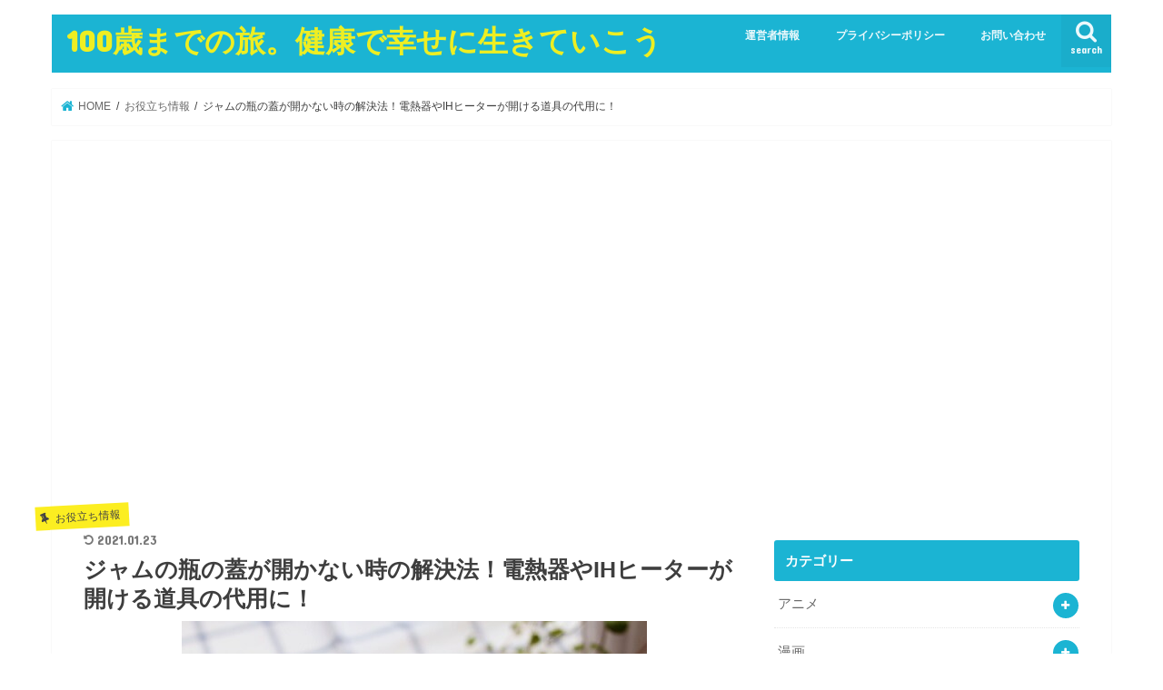

--- FILE ---
content_type: text/html; charset=UTF-8
request_url: https://fumfum100.com/how-to-open-a-jar/
body_size: 19887
content:
<!doctype html>
<html lang="ja"
	prefix="og: https://ogp.me/ns#" >

<head>
<meta charset="utf-8">
<meta http-equiv="X-UA-Compatible" content="IE=edge">

<meta name="HandheldFriendly" content="True">
<meta name="MobileOptimized" content="320">
<meta name="viewport" content="width=device-width, initial-scale=1"/>


<link rel="pingback" href="https://fumfum100.com/xmlrpc.php">

<!--[if IE]>
<![endif]-->


<!-- Google tag (gtag.js) -->
<script async src="https://www.googletagmanager.com/gtag/js?id=G-EG521VTC0Q"></script>
<script>
  window.dataLayer = window.dataLayer || [];
  function gtag(){dataLayer.push(arguments);}
  gtag('js', new Date());

  gtag('config', 'G-EG521VTC0Q');
</script>

		<!-- All in One SEO 4.1.5.3 -->
		<title>ジャムの瓶の蓋が開かない時の解決法！電熱器やIHヒーターが開ける道具の代用に！ | 100歳までの旅。健康で幸せに生きていこう</title>
		<meta name="description" content="頂いたジャムの瓶の蓋が開かなくて困っていた時に、遊びに来ていた知人に何気なく「開けてみて」と言ったら、画期的な方法を教えてくれました。 ネットで見てもこの方法は載っていなかったのでお知らせした..." />
		<meta name="robots" content="max-snippet:-1, max-image-preview:large, max-video-preview:-1" />
		<link rel="canonical" href="https://fumfum100.com/how-to-open-a-jar/" />
		<meta property="og:locale" content="ja_JP" />
		<meta property="og:site_name" content="100歳までの旅。健康で幸せに生きていこう | いろいろなことに興味を持ち100歳まで健康に生きよう" />
		<meta property="og:type" content="activity" />
		<meta property="og:title" content="ジャムの瓶の蓋が開かない時の解決法！電熱器やIHヒーターが開ける道具の代用に！ | 100歳までの旅。健康で幸せに生きていこう" />
		<meta property="og:description" content="頂いたジャムの瓶の蓋が開かなくて困っていた時に、遊びに来ていた知人に何気なく「開けてみて」と言ったら、画期的な方法を教えてくれました。 ネットで見てもこの方法は載っていなかったのでお知らせした..." />
		<meta property="og:url" content="https://fumfum100.com/how-to-open-a-jar/" />
		<meta name="twitter:card" content="summary" />
		<meta name="twitter:domain" content="fumfum100.com" />
		<meta name="twitter:title" content="ジャムの瓶の蓋が開かない時の解決法！電熱器やIHヒーターが開ける道具の代用に！ | 100歳までの旅。健康で幸せに生きていこう" />
		<meta name="twitter:description" content="頂いたジャムの瓶の蓋が開かなくて困っていた時に、遊びに来ていた知人に何気なく「開けてみて」と言ったら、画期的な方法を教えてくれました。 ネットで見てもこの方法は載っていなかったのでお知らせした..." />
		<script type="application/ld+json" class="aioseo-schema">
			{"@context":"https:\/\/schema.org","@graph":[{"@type":"WebSite","@id":"https:\/\/fumfum100.com\/#website","url":"https:\/\/fumfum100.com\/","name":"100\u6b73\u307e\u3067\u306e\u65c5\u3002\u5065\u5eb7\u3067\u5e78\u305b\u306b\u751f\u304d\u3066\u3044\u3053\u3046","description":"\u3044\u308d\u3044\u308d\u306a\u3053\u3068\u306b\u8208\u5473\u3092\u6301\u3061100\u6b73\u307e\u3067\u5065\u5eb7\u306b\u751f\u304d\u3088\u3046","inLanguage":"ja","publisher":{"@id":"https:\/\/fumfum100.com\/#person"}},{"@type":"Person","@id":"https:\/\/fumfum100.com\/#person","name":"\u30d5\u30e0\u30d5\u30e0","image":{"@type":"ImageObject","@id":"https:\/\/fumfum100.com\/how-to-open-a-jar\/#personImage","url":"https:\/\/secure.gravatar.com\/avatar\/c52a609ae1da7093d15918d2a1cf6433?s=96&d=mm&r=g","width":96,"height":96,"caption":"\u30d5\u30e0\u30d5\u30e0"}},{"@type":"BreadcrumbList","@id":"https:\/\/fumfum100.com\/how-to-open-a-jar\/#breadcrumblist","itemListElement":[{"@type":"ListItem","@id":"https:\/\/fumfum100.com\/#listItem","position":1,"item":{"@type":"WebPage","@id":"https:\/\/fumfum100.com\/","name":"\u30db\u30fc\u30e0","description":"\u4eba\u751f100\u5e74\u6642\u4ee3\u3092\u5065\u5eb7\u3067\u8c4a\u304b\u306b\u5e78\u305b\u306b\u751f\u304d\u308b\u306b\u306f\u3044\u308d\u3044\u308d\u306a\u3053\u3068\u306b\u8208\u5473\u3092\u6301\u3064\u3053\u3068\uff01\u65c5\u884c\u30fb\u6620\u753b\u30fb\u30c6\u30ec\u30d3\u30c9\u30e9\u30de\u30fb\u30a2\u30fc\u30c6\u30a3\u30b9\u30c8\u306a\u3069\u306e\u60c5\u5831\u3092\u304a\u4f1d\u3048\u3057\u3066\u3044\u304d\u307e\u3059\u3002","url":"https:\/\/fumfum100.com\/"},"nextItem":"https:\/\/fumfum100.com\/how-to-open-a-jar\/#listItem"},{"@type":"ListItem","@id":"https:\/\/fumfum100.com\/how-to-open-a-jar\/#listItem","position":2,"item":{"@type":"WebPage","@id":"https:\/\/fumfum100.com\/how-to-open-a-jar\/","name":"\u30b8\u30e3\u30e0\u306e\u74f6\u306e\u84cb\u304c\u958b\u304b\u306a\u3044\u6642\u306e\u89e3\u6c7a\u6cd5\uff01\u96fb\u71b1\u5668\u3084IH\u30d2\u30fc\u30bf\u30fc\u304c\u958b\u3051\u308b\u9053\u5177\u306e\u4ee3\u7528\u306b\uff01","description":"\u9802\u3044\u305f\u30b8\u30e3\u30e0\u306e\u74f6\u306e\u84cb\u304c\u958b\u304b\u306a\u304f\u3066\u56f0\u3063\u3066\u3044\u305f\u6642\u306b\u3001\u904a\u3073\u306b\u6765\u3066\u3044\u305f\u77e5\u4eba\u306b\u4f55\u6c17\u306a\u304f\u300c\u958b\u3051\u3066\u307f\u3066\u300d\u3068\u8a00\u3063\u305f\u3089\u3001\u753b\u671f\u7684\u306a\u65b9\u6cd5\u3092\u6559\u3048\u3066\u304f\u308c\u307e\u3057\u305f\u3002 \u30cd\u30c3\u30c8\u3067\u898b\u3066\u3082\u3053\u306e\u65b9\u6cd5\u306f\u8f09\u3063\u3066\u3044\u306a\u304b\u3063\u305f\u306e\u3067\u304a\u77e5\u3089\u305b\u3057\u305f...","url":"https:\/\/fumfum100.com\/how-to-open-a-jar\/"},"previousItem":"https:\/\/fumfum100.com\/#listItem"}]},{"@type":"Person","@id":"https:\/\/fumfum100.com\/author\/234wert\/#author","url":"https:\/\/fumfum100.com\/author\/234wert\/","name":"\u30d5\u30e0\u30d5\u30e0","image":{"@type":"ImageObject","@id":"https:\/\/fumfum100.com\/how-to-open-a-jar\/#authorImage","url":"https:\/\/secure.gravatar.com\/avatar\/c52a609ae1da7093d15918d2a1cf6433?s=96&d=mm&r=g","width":96,"height":96,"caption":"\u30d5\u30e0\u30d5\u30e0"}},{"@type":"WebPage","@id":"https:\/\/fumfum100.com\/how-to-open-a-jar\/#webpage","url":"https:\/\/fumfum100.com\/how-to-open-a-jar\/","name":"\u30b8\u30e3\u30e0\u306e\u74f6\u306e\u84cb\u304c\u958b\u304b\u306a\u3044\u6642\u306e\u89e3\u6c7a\u6cd5\uff01\u96fb\u71b1\u5668\u3084IH\u30d2\u30fc\u30bf\u30fc\u304c\u958b\u3051\u308b\u9053\u5177\u306e\u4ee3\u7528\u306b\uff01 | 100\u6b73\u307e\u3067\u306e\u65c5\u3002\u5065\u5eb7\u3067\u5e78\u305b\u306b\u751f\u304d\u3066\u3044\u3053\u3046","description":"\u9802\u3044\u305f\u30b8\u30e3\u30e0\u306e\u74f6\u306e\u84cb\u304c\u958b\u304b\u306a\u304f\u3066\u56f0\u3063\u3066\u3044\u305f\u6642\u306b\u3001\u904a\u3073\u306b\u6765\u3066\u3044\u305f\u77e5\u4eba\u306b\u4f55\u6c17\u306a\u304f\u300c\u958b\u3051\u3066\u307f\u3066\u300d\u3068\u8a00\u3063\u305f\u3089\u3001\u753b\u671f\u7684\u306a\u65b9\u6cd5\u3092\u6559\u3048\u3066\u304f\u308c\u307e\u3057\u305f\u3002 \u30cd\u30c3\u30c8\u3067\u898b\u3066\u3082\u3053\u306e\u65b9\u6cd5\u306f\u8f09\u3063\u3066\u3044\u306a\u304b\u3063\u305f\u306e\u3067\u304a\u77e5\u3089\u305b\u3057\u305f...","inLanguage":"ja","isPartOf":{"@id":"https:\/\/fumfum100.com\/#website"},"breadcrumb":{"@id":"https:\/\/fumfum100.com\/how-to-open-a-jar\/#breadcrumblist"},"author":"https:\/\/fumfum100.com\/author\/234wert\/#author","creator":"https:\/\/fumfum100.com\/author\/234wert\/#author","image":{"@type":"ImageObject","@id":"https:\/\/fumfum100.com\/#mainImage","url":"https:\/\/fumfum100.com\/wp-content\/uploads\/2020\/12\/12129-1.jpg","width":512,"height":342},"primaryImageOfPage":{"@id":"https:\/\/fumfum100.com\/how-to-open-a-jar\/#mainImage"},"datePublished":"2020-12-10T05:44:24+09:00","dateModified":"2021-01-23T00:18:01+09:00"},{"@type":"Article","@id":"https:\/\/fumfum100.com\/how-to-open-a-jar\/#article","name":"\u30b8\u30e3\u30e0\u306e\u74f6\u306e\u84cb\u304c\u958b\u304b\u306a\u3044\u6642\u306e\u89e3\u6c7a\u6cd5\uff01\u96fb\u71b1\u5668\u3084IH\u30d2\u30fc\u30bf\u30fc\u304c\u958b\u3051\u308b\u9053\u5177\u306e\u4ee3\u7528\u306b\uff01 | 100\u6b73\u307e\u3067\u306e\u65c5\u3002\u5065\u5eb7\u3067\u5e78\u305b\u306b\u751f\u304d\u3066\u3044\u3053\u3046","description":"\u9802\u3044\u305f\u30b8\u30e3\u30e0\u306e\u74f6\u306e\u84cb\u304c\u958b\u304b\u306a\u304f\u3066\u56f0\u3063\u3066\u3044\u305f\u6642\u306b\u3001\u904a\u3073\u306b\u6765\u3066\u3044\u305f\u77e5\u4eba\u306b\u4f55\u6c17\u306a\u304f\u300c\u958b\u3051\u3066\u307f\u3066\u300d\u3068\u8a00\u3063\u305f\u3089\u3001\u753b\u671f\u7684\u306a\u65b9\u6cd5\u3092\u6559\u3048\u3066\u304f\u308c\u307e\u3057\u305f\u3002 \u30cd\u30c3\u30c8\u3067\u898b\u3066\u3082\u3053\u306e\u65b9\u6cd5\u306f\u8f09\u3063\u3066\u3044\u306a\u304b\u3063\u305f\u306e\u3067\u304a\u77e5\u3089\u305b\u3057\u305f...","inLanguage":"ja","headline":"\u30b8\u30e3\u30e0\u306e\u74f6\u306e\u84cb\u304c\u958b\u304b\u306a\u3044\u6642\u306e\u89e3\u6c7a\u6cd5\uff01\u96fb\u71b1\u5668\u3084IH\u30d2\u30fc\u30bf\u30fc\u304c\u958b\u3051\u308b\u9053\u5177\u306e\u4ee3\u7528\u306b\uff01","author":{"@id":"https:\/\/fumfum100.com\/author\/234wert\/#author"},"publisher":{"@id":"https:\/\/fumfum100.com\/#person"},"datePublished":"2020-12-10T05:44:24+09:00","dateModified":"2021-01-23T00:18:01+09:00","articleSection":"\u304a\u5f79\u7acb\u3061\u60c5\u5831","mainEntityOfPage":{"@id":"https:\/\/fumfum100.com\/how-to-open-a-jar\/#webpage"},"isPartOf":{"@id":"https:\/\/fumfum100.com\/how-to-open-a-jar\/#webpage"},"image":{"@type":"ImageObject","@id":"https:\/\/fumfum100.com\/#articleImage","url":"https:\/\/fumfum100.com\/wp-content\/uploads\/2020\/12\/12129-1.jpg","width":512,"height":342}}]}
		</script>
		<script type="text/javascript" >
			window.ga=window.ga||function(){(ga.q=ga.q||[]).push(arguments)};ga.l=+new Date;
			ga('create', "UA-150920417-2", 'auto');
			ga('send', 'pageview');
		</script>
		<script async src="https://www.google-analytics.com/analytics.js"></script>
		<!-- All in One SEO -->

<link rel='dns-prefetch' href='//ajax.googleapis.com' />
<link rel='dns-prefetch' href='//fonts.googleapis.com' />
<link rel='dns-prefetch' href='//maxcdn.bootstrapcdn.com' />
<link rel='dns-prefetch' href='//s.w.org' />
<link rel="alternate" type="application/rss+xml" title="100歳までの旅。健康で幸せに生きていこう &raquo; フィード" href="https://fumfum100.com/feed/" />
<link rel="alternate" type="application/rss+xml" title="100歳までの旅。健康で幸せに生きていこう &raquo; コメントフィード" href="https://fumfum100.com/comments/feed/" />
<link rel="alternate" type="application/rss+xml" title="100歳までの旅。健康で幸せに生きていこう &raquo; ジャムの瓶の蓋が開かない時の解決法！電熱器やIHヒーターが開ける道具の代用に！ のコメントのフィード" href="https://fumfum100.com/how-to-open-a-jar/feed/" />
		<script type="text/javascript">
			window._wpemojiSettings = {"baseUrl":"https:\/\/s.w.org\/images\/core\/emoji\/13.1.0\/72x72\/","ext":".png","svgUrl":"https:\/\/s.w.org\/images\/core\/emoji\/13.1.0\/svg\/","svgExt":".svg","source":{"concatemoji":"https:\/\/fumfum100.com\/wp-includes\/js\/wp-emoji-release.min.js"}};
			!function(e,a,t){var n,r,o,i=a.createElement("canvas"),p=i.getContext&&i.getContext("2d");function s(e,t){var a=String.fromCharCode;p.clearRect(0,0,i.width,i.height),p.fillText(a.apply(this,e),0,0);e=i.toDataURL();return p.clearRect(0,0,i.width,i.height),p.fillText(a.apply(this,t),0,0),e===i.toDataURL()}function c(e){var t=a.createElement("script");t.src=e,t.defer=t.type="text/javascript",a.getElementsByTagName("head")[0].appendChild(t)}for(o=Array("flag","emoji"),t.supports={everything:!0,everythingExceptFlag:!0},r=0;r<o.length;r++)t.supports[o[r]]=function(e){if(!p||!p.fillText)return!1;switch(p.textBaseline="top",p.font="600 32px Arial",e){case"flag":return s([127987,65039,8205,9895,65039],[127987,65039,8203,9895,65039])?!1:!s([55356,56826,55356,56819],[55356,56826,8203,55356,56819])&&!s([55356,57332,56128,56423,56128,56418,56128,56421,56128,56430,56128,56423,56128,56447],[55356,57332,8203,56128,56423,8203,56128,56418,8203,56128,56421,8203,56128,56430,8203,56128,56423,8203,56128,56447]);case"emoji":return!s([10084,65039,8205,55357,56613],[10084,65039,8203,55357,56613])}return!1}(o[r]),t.supports.everything=t.supports.everything&&t.supports[o[r]],"flag"!==o[r]&&(t.supports.everythingExceptFlag=t.supports.everythingExceptFlag&&t.supports[o[r]]);t.supports.everythingExceptFlag=t.supports.everythingExceptFlag&&!t.supports.flag,t.DOMReady=!1,t.readyCallback=function(){t.DOMReady=!0},t.supports.everything||(n=function(){t.readyCallback()},a.addEventListener?(a.addEventListener("DOMContentLoaded",n,!1),e.addEventListener("load",n,!1)):(e.attachEvent("onload",n),a.attachEvent("onreadystatechange",function(){"complete"===a.readyState&&t.readyCallback()})),(n=t.source||{}).concatemoji?c(n.concatemoji):n.wpemoji&&n.twemoji&&(c(n.twemoji),c(n.wpemoji)))}(window,document,window._wpemojiSettings);
		</script>
		<!-- fumfum100.com is managing ads with Advanced Ads --><script id="fumfu-ready">
			window.advanced_ads_ready=function(e,a){a=a||"complete";var d=function(e){return"interactive"===a?"loading"!==e:"complete"===e};d(document.readyState)?e():document.addEventListener("readystatechange",(function(a){d(a.target.readyState)&&e()}),{once:"interactive"===a})},window.advanced_ads_ready_queue=window.advanced_ads_ready_queue||[];		</script>
		<style type="text/css">
img.wp-smiley,
img.emoji {
	display: inline !important;
	border: none !important;
	box-shadow: none !important;
	height: 1em !important;
	width: 1em !important;
	margin: 0 .07em !important;
	vertical-align: -0.1em !important;
	background: none !important;
	padding: 0 !important;
}
</style>
	<link rel='stylesheet' id='wp-block-library-css'  href='https://fumfum100.com/wp-includes/css/dist/block-library/style.min.css' type='text/css' media='all' />
<link rel='stylesheet' id='quads-style-css-css'  href='https://fumfum100.com/wp-content/plugins/quick-adsense-reloaded/includes/gutenberg/dist/blocks.style.build.css' type='text/css' media='all' />
<link rel='stylesheet' id='contact-form-7-css'  href='https://fumfum100.com/wp-content/plugins/contact-form-7/includes/css/styles.css' type='text/css' media='all' />
<link rel='stylesheet' id='ez-icomoon-css'  href='https://fumfum100.com/wp-content/plugins/easy-table-of-contents/vendor/icomoon/style.min.css' type='text/css' media='all' />
<link rel='stylesheet' id='ez-toc-css'  href='https://fumfum100.com/wp-content/plugins/easy-table-of-contents/assets/css/screen.min.css' type='text/css' media='all' />
<style id='ez-toc-inline-css' type='text/css'>
div#ez-toc-container p.ez-toc-title {font-size: 120%;}div#ez-toc-container p.ez-toc-title {font-weight: 500;}div#ez-toc-container ul li {font-size: 95%;}
</style>
<link rel='stylesheet' id='style-css'  href='https://fumfum100.com/wp-content/themes/jstork/style.css' type='text/css' media='all' />
<link rel='stylesheet' id='child-style-css'  href='https://fumfum100.com/wp-content/themes/jstork_custom/style.css' type='text/css' media='all' />
<link rel='stylesheet' id='slick-css'  href='https://fumfum100.com/wp-content/themes/jstork/library/css/slick.css' type='text/css' media='all' />
<link rel='stylesheet' id='shortcode-css'  href='https://fumfum100.com/wp-content/themes/jstork/library/css/shortcode.css' type='text/css' media='all' />
<link rel='stylesheet' id='gf_Concert-css'  href='//fonts.googleapis.com/css?family=Concert+One' type='text/css' media='all' />
<link rel='stylesheet' id='gf_Lato-css'  href='//fonts.googleapis.com/css?family=Lato' type='text/css' media='all' />
<link rel='stylesheet' id='fontawesome-css'  href='//maxcdn.bootstrapcdn.com/font-awesome/4.7.0/css/font-awesome.min.css' type='text/css' media='all' />
<link rel='stylesheet' id='remodal-css'  href='https://fumfum100.com/wp-content/themes/jstork/library/css/remodal.css' type='text/css' media='all' />
<link rel='stylesheet' id='animate-css'  href='https://fumfum100.com/wp-content/themes/jstork/library/css/animate.min.css' type='text/css' media='all' />
<style id='quads-styles-inline-css' type='text/css'>

    .quads-location ins.adsbygoogle {
        background: transparent !important;
    }
    
    .quads-ad-label { font-size: 12px; text-align: center; color: #333;}
</style>
<script type='text/javascript' src='//ajax.googleapis.com/ajax/libs/jquery/1.12.4/jquery.min.js' id='jquery-js'></script>
<link rel="https://api.w.org/" href="https://fumfum100.com/wp-json/" /><link rel="alternate" type="application/json" href="https://fumfum100.com/wp-json/wp/v2/posts/13608" /><link rel="EditURI" type="application/rsd+xml" title="RSD" href="https://fumfum100.com/xmlrpc.php?rsd" />
<link rel="wlwmanifest" type="application/wlwmanifest+xml" href="https://fumfum100.com/wp-includes/wlwmanifest.xml" /> 

<link rel='shortlink' href='https://fumfum100.com/?p=13608' />
<link rel="alternate" type="application/json+oembed" href="https://fumfum100.com/wp-json/oembed/1.0/embed?url=https%3A%2F%2Ffumfum100.com%2Fhow-to-open-a-jar%2F" />
<link rel="alternate" type="text/xml+oembed" href="https://fumfum100.com/wp-json/oembed/1.0/embed?url=https%3A%2F%2Ffumfum100.com%2Fhow-to-open-a-jar%2F&#038;format=xml" />
<meta name="generator" content="Site Kit by Google 1.47.0" /><script type='text/javascript'>document.cookie = 'quads_browser_width='+screen.width;</script><style type="text/css">
body{color: #3E3E3E;}
a, #breadcrumb li.bc_homelink a::before, .authorbox .author_sns li a::before{color: #1BB4D3;}
a:hover{color: #E69B9B;}
.article-footer .post-categories li a,.article-footer .tags a,.accordionBtn{  background: #1BB4D3;  border-color: #1BB4D3;}
.article-footer .tags a{color:#1BB4D3; background: none;}
.article-footer .post-categories li a:hover,.article-footer .tags a:hover,.accordionBtn.active{ background:#E69B9B;  border-color:#E69B9B;}
input[type="text"],input[type="password"],input[type="datetime"],input[type="datetime-local"],input[type="date"],input[type="month"],input[type="time"],input[type="week"],input[type="number"],input[type="email"],input[type="url"],input[type="search"],input[type="tel"],input[type="color"],select,textarea,.field { background-color: #ffffff;}
.header{color: #ffffff;}
.bgfull .header,.header.bg,.header #inner-header,.menu-sp{background: #1bb4d3;}
#logo a{color: #eeee22;}
#g_nav .nav li a,.nav_btn,.menu-sp a,.menu-sp a,.menu-sp > ul:after{color: #edf9fc;}
#logo a:hover,#g_nav .nav li a:hover,.nav_btn:hover{color:#eeeeee;}
@media only screen and (min-width: 768px) {
.nav > li > a:after{background: #eeeeee;}
.nav ul {background: #666666;}
#g_nav .nav li ul.sub-menu li a{color: #f7f7f7;}
}
@media only screen and (max-width: 1165px) {
.site_description{background: #1bb4d3; color: #ffffff;}
}
#inner-content, #breadcrumb, .entry-content blockquote:before, .entry-content blockquote:after{background: #ffffff}
.top-post-list .post-list:before{background: #1BB4D3;}
.widget li a:after{color: #1BB4D3;}
.entry-content h2,.widgettitle,.accordion::before{background: #1bb4d3; color: #ffffff;}
.entry-content h3{border-color: #1bb4d3;}
.h_boader .entry-content h2{border-color: #1bb4d3; color: #3E3E3E;}
.h_balloon .entry-content h2:after{border-top-color: #1bb4d3;}
.entry-content ul li:before{ background: #1bb4d3;}
.entry-content ol li:before{ background: #1bb4d3;}
.post-list-card .post-list .eyecatch .cat-name,.top-post-list .post-list .eyecatch .cat-name,.byline .cat-name,.single .authorbox .author-newpost li .cat-name,.related-box li .cat-name,.carouselwrap .cat-name,.eyecatch .cat-name{background: #fcee21; color:  #444444;}
ul.wpp-list li a:before{background: #1bb4d3; color: #ffffff;}
.readmore a{border:1px solid #1BB4D3;color:#1BB4D3;}
.readmore a:hover{background:#1BB4D3;color:#fff;}
.btn-wrap a{background: #1BB4D3;border: 1px solid #1BB4D3;}
.btn-wrap a:hover{background: #E69B9B;border-color: #E69B9B;}
.btn-wrap.simple a{border:1px solid #1BB4D3;color:#1BB4D3;}
.btn-wrap.simple a:hover{background:#1BB4D3;}
.blue-btn, .comment-reply-link, #submit { background-color: #1BB4D3; }
.blue-btn:hover, .comment-reply-link:hover, #submit:hover, .blue-btn:focus, .comment-reply-link:focus, #submit:focus {background-color: #E69B9B; }
#sidebar1{color: #444444;}
.widget:not(.widget_text) a{color:#666666;}
.widget:not(.widget_text) a:hover{color:#999999;}
.bgfull #footer-top,#footer-top .inner,.cta-inner{background-color: #666666; color: #CACACA;}
.footer a,#footer-top a{color: #f7f7f7;}
#footer-top .widgettitle{color: #CACACA;}
.bgfull .footer,.footer.bg,.footer .inner {background-color: #666666;color: #CACACA;}
.footer-links li a:before{ color: #1bb4d3;}
.pagination a, .pagination span,.page-links a{border-color: #1BB4D3; color: #1BB4D3;}
.pagination .current,.pagination .current:hover,.page-links ul > li > span{background-color: #1BB4D3; border-color: #1BB4D3;}
.pagination a:hover, .pagination a:focus,.page-links a:hover, .page-links a:focus{background-color: #1BB4D3; color: #fff;}
</style>
<style type="text/css" id="custom-background-css">
body.custom-background { background-color: #ffffff; }
</style>
	<script  async src="https://pagead2.googlesyndication.com/pagead/js/adsbygoogle.js?client=ca-pub-4701422242121992" crossorigin="anonymous"></script><link rel="icon" href="https://fumfum100.com/wp-content/uploads/2020/09/cropped-isolated-flower-lotus-with-light-pink-petals-with-reflection-white-background-3d-vector-illustration_98292-11-32x32.jpg" sizes="32x32" />
<link rel="icon" href="https://fumfum100.com/wp-content/uploads/2020/09/cropped-isolated-flower-lotus-with-light-pink-petals-with-reflection-white-background-3d-vector-illustration_98292-11-192x192.jpg" sizes="192x192" />
<link rel="apple-touch-icon" href="https://fumfum100.com/wp-content/uploads/2020/09/cropped-isolated-flower-lotus-with-light-pink-petals-with-reflection-white-background-3d-vector-illustration_98292-11-180x180.jpg" />
<meta name="msapplication-TileImage" content="https://fumfum100.com/wp-content/uploads/2020/09/cropped-isolated-flower-lotus-with-light-pink-petals-with-reflection-white-background-3d-vector-illustration_98292-11-270x270.jpg" />
		<style type="text/css" id="wp-custom-css">
			
#ez-toc-container li:before{
width: 0;
height: 0;
}

.share.short,
.entry-date.updated {
display: none;
}
.entry-date.undo.updated {
display: block;
}		</style>
		</head>

<body class="post-template-default single single-post postid-13608 single-format-standard custom-background bgnormal pannavi_on h_default sidebarright date_on">
	<div id="container">

<header class="header animated fadeIn " role="banner">
<div id="inner-header" class="wrap cf">
<div id="logo" class="gf ">
<p class="h1 text"><a href="https://fumfum100.com">100歳までの旅。健康で幸せに生きていこう</a></p>
</div>

<a href="#searchbox" data-remodal-target="searchbox" class="nav_btn search_btn"><span class="text gf">search</span></a>

<nav id="g_nav" role="navigation">
<ul id="menu-%e3%83%98%e3%83%83%e3%83%80%e3%83%bc%e3%83%a1%e3%83%8b%e3%83%a5%e3%83%bc" class="nav top-nav cf"><li id="menu-item-54" class="menu-item menu-item-type-post_type menu-item-object-page menu-item-54"><a href="https://fumfum100.com/profile/">運営者情報</a></li>
<li id="menu-item-175" class="menu-item menu-item-type-post_type menu-item-object-page menu-item-privacy-policy menu-item-175"><a href="https://fumfum100.com/privacy-policy/">プライバシーポリシー</a></li>
<li id="menu-item-239" class="menu-item menu-item-type-post_type menu-item-object-page menu-item-239"><a href="https://fumfum100.com/form/">お問い合わせ</a></li>
</ul></nav>

<a href="#spnavi" data-remodal-target="spnavi" class="nav_btn"><span class="text gf">menu</span></a>



</div>
</header>


<div class="remodal" data-remodal-id="spnavi" data-remodal-options="hashTracking:false">
<button data-remodal-action="close" class="remodal-close"><span class="text gf">CLOSE</span></button>
<ul id="menu-%e3%83%98%e3%83%83%e3%83%80%e3%83%bc%e3%83%a1%e3%83%8b%e3%83%a5%e3%83%bc-1" class="sp_g_nav nav top-nav cf"><li class="menu-item menu-item-type-post_type menu-item-object-page menu-item-54"><a href="https://fumfum100.com/profile/">運営者情報</a></li>
<li class="menu-item menu-item-type-post_type menu-item-object-page menu-item-privacy-policy menu-item-175"><a href="https://fumfum100.com/privacy-policy/">プライバシーポリシー</a></li>
<li class="menu-item menu-item-type-post_type menu-item-object-page menu-item-239"><a href="https://fumfum100.com/form/">お問い合わせ</a></li>
</ul><button data-remodal-action="close" class="remodal-close"><span class="text gf">CLOSE</span></button>
</div>




<div class="remodal searchbox" data-remodal-id="searchbox" data-remodal-options="hashTracking:false">
<div class="search cf"><dl><dt>キーワードで記事を検索</dt><dd><form role="search" method="get" id="searchform" class="searchform cf" action="https://fumfum100.com/" >
		<input type="search" placeholder="検索する" value="" name="s" id="s" />
		<button type="submit" id="searchsubmit" ><i class="fa fa-search"></i></button>
		</form></dd></dl></div>
<button data-remodal-action="close" class="remodal-close"><span class="text gf">CLOSE</span></button>
</div>






<div id="breadcrumb" class="breadcrumb inner wrap cf"><ul itemscope itemtype="http://schema.org/BreadcrumbList"><li itemprop="itemListElement" itemscope itemtype="http://schema.org/ListItem" class="bc_homelink"><a itemprop="item" href="https://fumfum100.com/"><span itemprop="name"> HOME</span></a><meta itemprop="position" content="1" /></li><li itemprop="itemListElement" itemscope itemtype="http://schema.org/ListItem"><a itemprop="item" href="https://fumfum100.com/category/helpful/"><span itemprop="name">お役立ち情報</span></a><meta itemprop="position" content="2" /></li><li itemprop="itemListElement" itemscope itemtype="http://schema.org/ListItem" class="bc_posttitle"><span itemprop="name">ジャムの瓶の蓋が開かない時の解決法！電熱器やIHヒーターが開ける道具の代用に！</span><meta itemprop="position" content="3" /></li></ul></div>
<div id="content">
<div id="inner-content" class="wrap cf">

<main id="main" class="m-all t-all d-5of7 cf" role="main">
<article id="post-13608" class="post-13608 post type-post status-publish format-standard has-post-thumbnail hentry category-helpful article cf" role="article">
<div id="text-18" class="widget widget_text">			<div class="textwidget"><p><script async src="https://pagead2.googlesyndication.com/pagead/js/adsbygoogle.js?client=ca-pub-4701422242121992" crossorigin="anonymous"></script><br />
<ins class="adsbygoogle" style="display: block; text-align: center;" data-ad-layout="in-article" data-ad-format="fluid" data-ad-client="ca-pub-4701422242121992" data-ad-slot="2390626635"></ins><br />
<script>
     (adsbygoogle = window.adsbygoogle || []).push({});
</script></p>
</div>
		</div><header class="article-header entry-header">
<p class="byline entry-meta vcard cf">
<span class="cat-name cat-id-36">お役立ち情報</span><time class="date gf entry-date updated">2020.12.10</time>
<time class="date gf entry-date undo updated" datetime="2021-01-23">2021.01.23</time>
<span class="writer name author"><span class="fn">フムフム</span></span>
</p>

<h1 class="entry-title single-title" itemprop="headline" rel="bookmark">ジャムの瓶の蓋が開かない時の解決法！電熱器やIHヒーターが開ける道具の代用に！</h1>

<figure class="eyecatch">
<img width="512" height="342" src="https://fumfum100.com/wp-content/uploads/2020/12/12129-1.jpg" class="attachment-post-thumbnail size-post-thumbnail wp-post-image" alt="" loading="lazy" srcset="https://fumfum100.com/wp-content/uploads/2020/12/12129-1.jpg 512w, https://fumfum100.com/wp-content/uploads/2020/12/12129-1-300x200.jpg 300w" sizes="(max-width: 512px) 100vw, 512px" /></figure>
<div class="share short">
<div class="sns">
<ul class="cf">

<li class="twitter"> 
<a target="blank" href="//twitter.com/intent/tweet?url=https%3A%2F%2Ffumfum100.com%2Fhow-to-open-a-jar%2F&text=%E3%82%B8%E3%83%A3%E3%83%A0%E3%81%AE%E7%93%B6%E3%81%AE%E8%93%8B%E3%81%8C%E9%96%8B%E3%81%8B%E3%81%AA%E3%81%84%E6%99%82%E3%81%AE%E8%A7%A3%E6%B1%BA%E6%B3%95%EF%BC%81%E9%9B%BB%E7%86%B1%E5%99%A8%E3%82%84IH%E3%83%92%E3%83%BC%E3%82%BF%E3%83%BC%E3%81%8C%E9%96%8B%E3%81%91%E3%82%8B%E9%81%93%E5%85%B7%E3%81%AE%E4%BB%A3%E7%94%A8%E3%81%AB%EF%BC%81&tw_p=tweetbutton" onclick="window.open(this.href, 'tweetwindow', 'width=550, height=450,personalbar=0,toolbar=0,scrollbars=1,resizable=1'); return false;"><i class="fa fa-twitter"></i><span class="text">ツイート</span><span class="count"></span></a>
</li>

<li class="facebook">
<a href="//www.facebook.com/sharer.php?src=bm&u=https%3A%2F%2Ffumfum100.com%2Fhow-to-open-a-jar%2F&t=%E3%82%B8%E3%83%A3%E3%83%A0%E3%81%AE%E7%93%B6%E3%81%AE%E8%93%8B%E3%81%8C%E9%96%8B%E3%81%8B%E3%81%AA%E3%81%84%E6%99%82%E3%81%AE%E8%A7%A3%E6%B1%BA%E6%B3%95%EF%BC%81%E9%9B%BB%E7%86%B1%E5%99%A8%E3%82%84IH%E3%83%92%E3%83%BC%E3%82%BF%E3%83%BC%E3%81%8C%E9%96%8B%E3%81%91%E3%82%8B%E9%81%93%E5%85%B7%E3%81%AE%E4%BB%A3%E7%94%A8%E3%81%AB%EF%BC%81" onclick="javascript:window.open(this.href, '', 'menubar=no,toolbar=no,resizable=yes,scrollbars=yes,height=300,width=600');return false;"><i class="fa fa-facebook"></i>
<span class="text">シェア</span><span class="count"></span></a>
</li>

<li class="hatebu">       
<a href="//b.hatena.ne.jp/add?mode=confirm&url=https://fumfum100.com/how-to-open-a-jar/&title=%E3%82%B8%E3%83%A3%E3%83%A0%E3%81%AE%E7%93%B6%E3%81%AE%E8%93%8B%E3%81%8C%E9%96%8B%E3%81%8B%E3%81%AA%E3%81%84%E6%99%82%E3%81%AE%E8%A7%A3%E6%B1%BA%E6%B3%95%EF%BC%81%E9%9B%BB%E7%86%B1%E5%99%A8%E3%82%84IH%E3%83%92%E3%83%BC%E3%82%BF%E3%83%BC%E3%81%8C%E9%96%8B%E3%81%91%E3%82%8B%E9%81%93%E5%85%B7%E3%81%AE%E4%BB%A3%E7%94%A8%E3%81%AB%EF%BC%81" onclick="window.open(this.href, 'HBwindow', 'width=600, height=400, menubar=no, toolbar=no, scrollbars=yes'); return false;" target="_blank"><span class="text">はてブ</span><span class="count"></span></a>
</li>

<li class="line">
<a href="//line.me/R/msg/text/?%E3%82%B8%E3%83%A3%E3%83%A0%E3%81%AE%E7%93%B6%E3%81%AE%E8%93%8B%E3%81%8C%E9%96%8B%E3%81%8B%E3%81%AA%E3%81%84%E6%99%82%E3%81%AE%E8%A7%A3%E6%B1%BA%E6%B3%95%EF%BC%81%E9%9B%BB%E7%86%B1%E5%99%A8%E3%82%84IH%E3%83%92%E3%83%BC%E3%82%BF%E3%83%BC%E3%81%8C%E9%96%8B%E3%81%91%E3%82%8B%E9%81%93%E5%85%B7%E3%81%AE%E4%BB%A3%E7%94%A8%E3%81%AB%EF%BC%81%0Ahttps%3A%2F%2Ffumfum100.com%2Fhow-to-open-a-jar%2F" target="_blank"><span>LINE</span></a>
</li>

<li class="pocket">
<a href="//getpocket.com/edit?url=https://fumfum100.com/how-to-open-a-jar/&title=ジャムの瓶の蓋が開かない時の解決法！電熱器やIHヒーターが開ける道具の代用に！" onclick="window.open(this.href, 'FBwindow', 'width=550, height=350, menubar=no, toolbar=no, scrollbars=yes'); return false;"><i class="fa fa-get-pocket"></i><span class="text">Pocket</span><span class="count"></span></a></li>

</ul>
</div> 
</div></header>



<section class="entry-content cf">


<p>&nbsp;</p>

<!-- WP QUADS Content Ad Plugin v. 2.0.37.1 -->
<div class="quads-location quads-ad1" id="quads-ad1" style="float:none;margin:0px 0 0px 0;text-align:center;">
<script async src="https://pagead2.googlesyndication.com/pagead/js/adsbygoogle.js"></script>
<!-- 広告 -->
<ins class="adsbygoogle"
     style="display:block"
     data-ad-client="ca-pub-4701422242121992"
     data-ad-slot="9718273775"
     data-ad-format="rectangle"
     data-full-width-responsive="true"></ins>
<script>
     (adsbygoogle = window.adsbygoogle || []).push({});
</script>
</div>

<p>&nbsp;</p>
<p>頂いたジャムの瓶の蓋が開かなくて困っていた時に、遊びに来ていた知人に何気なく「開けてみて」と言ったら、画期的な方法を教えてくれました。</p>
<p>ネットで見てもこの方法は載っていなかったのでお知らせしたいと思います。</p>
<div id="ez-toc-container" class="ez-toc-v2_0_17 counter-hierarchy counter-numeric ez-toc-grey">
<div class="ez-toc-title-container">
<p class="ez-toc-title">目次</p>
<span class="ez-toc-title-toggle"><a class="ez-toc-pull-right ez-toc-btn ez-toc-btn-xs ez-toc-btn-default ez-toc-toggle" style="display: none;"><i class="ez-toc-glyphicon ez-toc-icon-toggle"></i></a></span></div>
<nav><ul class="ez-toc-list ez-toc-list-level-1"><li class="ez-toc-page-1 ez-toc-heading-level-2"><a class="ez-toc-link ez-toc-heading-1" href="#%E3%82%B8%E3%83%A3%E3%83%A0%E3%81%AE%E7%93%B6%E3%81%AE%E8%93%8B%E3%81%8C%E9%96%8B%E3%81%8B%E3%81%AA%E3%81%84%E6%99%82%E3%81%AE%E8%A7%A3%E6%B1%BA%E6%B3%95%EF%BC%81" title="ジャムの瓶の蓋が開かない時の解決法！">ジャムの瓶の蓋が開かない時の解決法！</a><ul class="ez-toc-list-level-3"><li class="ez-toc-heading-level-3"><a class="ez-toc-link ez-toc-heading-2" href="#%E3%81%AD%E3%81%98%E3%82%8B%E3%82%BF%E3%82%A4%E3%83%97%E3%81%AE%E7%93%B6%E3%81%AE%E8%93%8B%E3%81%AE%E9%96%8B%E3%81%91%E6%96%B9" title="ねじるタイプの瓶の蓋の開け方">ねじるタイプの瓶の蓋の開け方</a></li><li class="ez-toc-page-1 ez-toc-heading-level-3"><a class="ez-toc-link ez-toc-heading-3" href="#%E9%9B%BB%E7%86%B1%E5%99%A8%E3%82%84IH%E3%83%92%E3%83%BC%E3%82%BF%E3%83%BC%E3%81%8C%E9%96%8B%E3%81%91%E3%82%8B%E9%81%93%E5%85%B7%E3%81%AE%E4%BB%A3%E7%94%A8%E3%81%AB%EF%BC%81" title="電熱器やIHヒーターが開ける道具の代用に！">電熱器やIHヒーターが開ける道具の代用に！</a></li></ul></li><li class="ez-toc-page-1 ez-toc-heading-level-2"><a class="ez-toc-link ez-toc-heading-4" href="#%E3%81%AD%E3%81%98%E3%82%89%E3%81%AA%E3%81%84%E3%82%BF%E3%82%A4%E3%83%97%E3%81%AE%E7%93%B6%E3%81%AE%E8%93%8B%E3%81%AE%E9%96%8B%E3%81%91%E6%96%B9" title="ねじらないタイプの瓶の蓋の開け方">ねじらないタイプの瓶の蓋の開け方</a></li><li class="ez-toc-page-1 ez-toc-heading-level-2"><a class="ez-toc-link ez-toc-heading-5" href="#%E3%81%BE%E3%81%A8%E3%82%81" title="まとめ">まとめ</a></li></ul></nav></div>
<h2><span class="ez-toc-section" id="%E3%82%B8%E3%83%A3%E3%83%A0%E3%81%AE%E7%93%B6%E3%81%AE%E8%93%8B%E3%81%8C%E9%96%8B%E3%81%8B%E3%81%AA%E3%81%84%E6%99%82%E3%81%AE%E8%A7%A3%E6%B1%BA%E6%B3%95%EF%BC%81"></span>ジャムの瓶の蓋が開かない時の解決法！<span class="ez-toc-section-end"></span></h2>
<p>結論から言うと、IHのようなヒーターを温めて、熱い部分に瓶を裏返して置いて、10秒から20秒蓋を温める、という方法です。</p>
<p>どうしても開かなかった蓋があっという間に開きました。</p>
<h3><span class="ez-toc-section" id="%E3%81%AD%E3%81%98%E3%82%8B%E3%82%BF%E3%82%A4%E3%83%97%E3%81%AE%E7%93%B6%E3%81%AE%E8%93%8B%E3%81%AE%E9%96%8B%E3%81%91%E6%96%B9"></span>ねじるタイプの瓶の蓋の開け方<span class="ez-toc-section-end"></span></h3>
<p>今回の瓶は、ねじって開けるタイプのものでした。</p>
<p>ちなみに中身はほおずきジャムで、食用ほおずきを育てている知人からいただいたものです。</p>
<ol>
<li><span style="background-color: #ffff99;">空かなかったジャムの瓶</span>　↓</li>
</ol>
<img loading="lazy" class="alignnone size-medium wp-image-13610" src="https://fumfum100.com/wp-content/uploads/2020/12/12100-1-277x300.png" alt="" width="277" height="300" srcset="https://fumfum100.com/wp-content/uploads/2020/12/12100-1-277x300.png 277w, https://fumfum100.com/wp-content/uploads/2020/12/12100-1.png 283w" sizes="(max-width: 277px) 100vw, 277px" />
<h3><span class="ez-toc-section" id="%E9%9B%BB%E7%86%B1%E5%99%A8%E3%82%84IH%E3%83%92%E3%83%BC%E3%82%BF%E3%83%BC%E3%81%8C%E9%96%8B%E3%81%91%E3%82%8B%E9%81%93%E5%85%B7%E3%81%AE%E4%BB%A3%E7%94%A8%E3%81%AB%EF%BC%81"></span>電熱器やIHヒーターが開ける道具の代用に！<span class="ez-toc-section-end"></span></h3>
<p>２．<span style="background-color: #ffff99;">温めたヒーターの上に瓶をさかさまに置いて、蓋を温める</span></p>
<p>これはラジエントヒーターなので、赤くなっています。</p>
<p>とても熱くなるので、10秒くらいで様子を見ましょう。</p>
<p>手でさわれるくらいの「温かいな～」という程度で、蓋が変形するほど温めてはやり過ぎです。</p>
<img loading="lazy" class="alignnone size-medium wp-image-13609" src="https://fumfum100.com/wp-content/uploads/2020/12/1210-1-300x241.png" alt="" width="300" height="241" srcset="https://fumfum100.com/wp-content/uploads/2020/12/1210-1-300x241.png 300w, https://fumfum100.com/wp-content/uploads/2020/12/1210-1.png 320w" sizes="(max-width: 300px) 100vw, 300px" />
<p>&nbsp;</p>
<p>３．<span style="background-color: #ffff99;">輪ゴムを巻いても、お湯で温めても開かなかった蓋が開きました！</span></p>
<img loading="lazy" class="alignnone size-medium wp-image-13611" src="https://fumfum100.com/wp-content/uploads/2020/12/12101-1-271x300.png" alt="" width="271" height="300" srcset="https://fumfum100.com/wp-content/uploads/2020/12/12101-1-271x300.png 271w, https://fumfum100.com/wp-content/uploads/2020/12/12101-1.png 283w" sizes="(max-width: 271px) 100vw, 271px" />
<p>IHヒーターがなくても、電熱器やホットプレートでもよいと思います。</p>
<p>蓋を温めて膨張させることで開けやすくなります。</p>
<div class="fumfu-%e3%83%96%e3%83%ad%e3%82%b0%e5%90%8d%ef%bd%9c%ef%bd%90%ef%bd%83%ef%bd%9c%ef%bd%88%ef%bc%92%e8%a6%8b%e5%87%ba%e3%81%97%e4%b8%8a%e2%91%a0" style="margin-left: auto; margin-right: auto; text-align: center; " id="fumfu-637207062"><script async src="https://pagead2.googlesyndication.com/pagead/js/adsbygoogle.js?client=ca-pub-4701422242121992"
     crossorigin="anonymous"></script>
<ins class="adsbygoogle"
     style="display:block; text-align:center;"
     data-ad-layout="in-article"
     data-ad-format="fluid"
     data-ad-client="ca-pub-4701422242121992"
     data-ad-slot="5586585862"></ins>
<script>
     (adsbygoogle = window.adsbygoogle || []).push({});
</script></div><br style="clear: both; display: block; float: none;"/><h2><span class="ez-toc-section" id="%E3%81%AD%E3%81%98%E3%82%89%E3%81%AA%E3%81%84%E3%82%BF%E3%82%A4%E3%83%97%E3%81%AE%E7%93%B6%E3%81%AE%E8%93%8B%E3%81%AE%E9%96%8B%E3%81%91%E6%96%B9"></span>ねじらないタイプの瓶の蓋の開け方<span class="ez-toc-section-end"></span></h2>
<p>ねじらないタイプの瓶の開け方はこちらの方法もあります。</p>
<p>こういう蓋のタイプ　↓</p>
<img loading="lazy" class="alignnone size-medium wp-image-13612" src="https://fumfum100.com/wp-content/uploads/2020/12/12102-1-300x201.jpg" alt="" width="300" height="201" srcset="https://fumfum100.com/wp-content/uploads/2020/12/12102-1-300x200.jpg 300w, https://fumfum100.com/wp-content/uploads/2020/12/12102-1.jpg 384w" sizes="(max-width: 300px) 100vw, 300px" />
<p>このようなタイプは蓋の隙間にスプーンを差し込んで押し上げることで大体は開きますが、警視庁が勧める方法も試す価値ありだと思います　↓</p>
<blockquote class="twitter-tweet">
<p dir="ltr" lang="ja">瓶のふたが開かなくて困った時、瓶を逆さまにして手のひらで叩くという方法があります。瓶の底を叩くと振動が与えられ、それによって瓶とふたの間に空気が入り、あけやすくなるためです。原始的な方法ですが、災害時で手元に道具がないときには有効だと思いますので、一度試してはいかがでしょうか。 <a href="https://t.co/K38lSVXkL3">pic.twitter.com/K38lSVXkL3</a></p>
<p>— 警視庁警備部災害対策課 (@MPD_bousai) <a href="https://twitter.com/MPD_bousai/status/1002017607476658178?ref_src=twsrc%5Etfw">May 31, 2018</a></p></blockquote>
<p><script async src="https://platform.twitter.com/widgets.js" charset="utf-8"></script></p>
<p>ヒーターなど熱を使ったり瓶を叩いたりはちょっと…という方には、<span style="color: #ff0000;">瓶オープナーを使う</span>手もあります。</p>
<p> 熱も力もいらなくて、ワンタッチで装着し自動で蓋の大きさに合わせてくれて、どんな固い蓋でも開けてくれますよ！　↓</p>
<p><!-- START MoshimoAffiliateEasyLink --></p>
<p><script type="text/javascript">
(function(b,c,f,g,a,d,e){b.MoshimoAffiliateObject=a;
b[a]=b[a]||function(){arguments.currentScript=c.currentScript
||c.scripts[c.scripts.length-2];(b[a].q=b[a].q||[]).push(arguments)};
c.getElementById(a)||(d=c.createElement(f),d.src=g,
d.id=a,e=c.getElementsByTagName("body")[0],e.appendChild(d))})
(window,document,"script","//dn.msmstatic.com/site/cardlink/bundle.js","msmaflink");
msmaflink({"n":"CIKALIN 第二世代 瓶 オープナー 自動 瓶オープナー 栓抜き 開蓋器 蓋開け 省力 女性 お年寄り 関節炎患者へ","b":"CIKALIN","t":"HM0031","d":"https:\/\/m.media-amazon.com","c_p":"\/images\/I","p":["\/51i0JG2RilL.jpg","\/51NUY8fSwsL.jpg","\/41s8uQTnXEL.jpg","\/5173LqOby4L.jpg","\/51RaJe5Q-RL.jpg","\/41WLEwzFD-L.jpg","\/41Azb6KbIcL.jpg"],"u":{"u":"https:\/\/www.amazon.co.jp\/dp\/B07MBFG9D2","t":"amazon","r_v":""},"aid":{"amazon":"1789995","rakuten":"1789993","yahoo":"2017580"},"eid":"bvXLc","s":"s"});
</script></p>
<div id="msmaflink-bvXLc">リンク</div>
<p><!-- MoshimoAffiliateEasyLink END --></p>
<p>&nbsp;</p>
<h2><span class="ez-toc-section" id="%E3%81%BE%E3%81%A8%E3%82%81"></span>まとめ<span class="ez-toc-section-end"></span></h2>
<p>今回は、瓶の蓋が開かないときの対処法についてお知らせしました。</p>
<p>一度開けた瓶を冷蔵庫にしまうときは、きつく締めすぎないほうがいいですね。冷やされることで蓋が収縮してきつくなるそうです。</p>
<p>しばらく中身を使わないときは中身をジップロックなどの保存袋に入れて冷凍するとよいと思います。</p>
<p><script src='https://fam-8.net/ad/js/fam8-tagify.min.js'></script>
<!-- WP QUADS Content Ad Plugin v. 2.0.37.1 -->
<div class="quads-location quads-ad8" id="quads-ad8" style="float:none;margin:0px;">
<script type="text/javascript" src="https://j.zucks.net.zimg.jp/j?f=526890"></script>
</div>
</p>
<div id="div_fam8_async_20186_3"><script language='javascript'>fam8_js_async('https://fam-8.net/ad', '_site=5178&_loc=20186&_mstype=3');</script></div>

<!-- WP QUADS Content Ad Plugin v. 2.0.37.1 -->
<div class="quads-location quads-ad2" id="quads-ad2" style="float:none;margin:0px 0 0px 0;text-align:center;">
<script async src="https://pagead2.googlesyndication.com/pagead/js/adsbygoogle.js?client=ca-pub-4701422242121992"
     crossorigin="anonymous"></script>
<ins class="adsbygoogle"
     style="display:block"
     data-ad-format="autorelaxed"
     data-ad-client="ca-pub-4701422242121992"
     data-ad-slot="3184248451"></ins>
<script>
     (adsbygoogle = window.adsbygoogle || []).push({});
</script>
</div>



</section>


<footer class="article-footer">
<ul class="post-categories">
	<li><a href="https://fumfum100.com/category/helpful/" rel="category tag">お役立ち情報</a></li></ul></footer>




<div class="sharewrap wow animated fadeIn" data-wow-delay="0.5s">

<div class="share">
<div class="sns">
<ul class="cf">

<li class="twitter"> 
<a target="blank" href="//twitter.com/intent/tweet?url=https%3A%2F%2Ffumfum100.com%2Fhow-to-open-a-jar%2F&text=%E3%82%B8%E3%83%A3%E3%83%A0%E3%81%AE%E7%93%B6%E3%81%AE%E8%93%8B%E3%81%8C%E9%96%8B%E3%81%8B%E3%81%AA%E3%81%84%E6%99%82%E3%81%AE%E8%A7%A3%E6%B1%BA%E6%B3%95%EF%BC%81%E9%9B%BB%E7%86%B1%E5%99%A8%E3%82%84IH%E3%83%92%E3%83%BC%E3%82%BF%E3%83%BC%E3%81%8C%E9%96%8B%E3%81%91%E3%82%8B%E9%81%93%E5%85%B7%E3%81%AE%E4%BB%A3%E7%94%A8%E3%81%AB%EF%BC%81&tw_p=tweetbutton" onclick="window.open(this.href, 'tweetwindow', 'width=550, height=450,personalbar=0,toolbar=0,scrollbars=1,resizable=1'); return false;"><i class="fa fa-twitter"></i><span class="text">ツイート</span><span class="count"></span></a>
</li>

<li class="facebook">
<a href="//www.facebook.com/sharer.php?src=bm&u=https%3A%2F%2Ffumfum100.com%2Fhow-to-open-a-jar%2F&t=%E3%82%B8%E3%83%A3%E3%83%A0%E3%81%AE%E7%93%B6%E3%81%AE%E8%93%8B%E3%81%8C%E9%96%8B%E3%81%8B%E3%81%AA%E3%81%84%E6%99%82%E3%81%AE%E8%A7%A3%E6%B1%BA%E6%B3%95%EF%BC%81%E9%9B%BB%E7%86%B1%E5%99%A8%E3%82%84IH%E3%83%92%E3%83%BC%E3%82%BF%E3%83%BC%E3%81%8C%E9%96%8B%E3%81%91%E3%82%8B%E9%81%93%E5%85%B7%E3%81%AE%E4%BB%A3%E7%94%A8%E3%81%AB%EF%BC%81" onclick="javascript:window.open(this.href, '', 'menubar=no,toolbar=no,resizable=yes,scrollbars=yes,height=300,width=600');return false;"><i class="fa fa-facebook"></i>
<span class="text">シェア</span><span class="count"></span></a>
</li>

<li class="hatebu">       
<a href="//b.hatena.ne.jp/add?mode=confirm&url=https://fumfum100.com/how-to-open-a-jar/&title=%E3%82%B8%E3%83%A3%E3%83%A0%E3%81%AE%E7%93%B6%E3%81%AE%E8%93%8B%E3%81%8C%E9%96%8B%E3%81%8B%E3%81%AA%E3%81%84%E6%99%82%E3%81%AE%E8%A7%A3%E6%B1%BA%E6%B3%95%EF%BC%81%E9%9B%BB%E7%86%B1%E5%99%A8%E3%82%84IH%E3%83%92%E3%83%BC%E3%82%BF%E3%83%BC%E3%81%8C%E9%96%8B%E3%81%91%E3%82%8B%E9%81%93%E5%85%B7%E3%81%AE%E4%BB%A3%E7%94%A8%E3%81%AB%EF%BC%81" onclick="window.open(this.href, 'HBwindow', 'width=600, height=400, menubar=no, toolbar=no, scrollbars=yes'); return false;" target="_blank"><span class="text">はてブ</span><span class="count"></span></a>
</li>

<li class="line">
<a href="//line.me/R/msg/text/?%E3%82%B8%E3%83%A3%E3%83%A0%E3%81%AE%E7%93%B6%E3%81%AE%E8%93%8B%E3%81%8C%E9%96%8B%E3%81%8B%E3%81%AA%E3%81%84%E6%99%82%E3%81%AE%E8%A7%A3%E6%B1%BA%E6%B3%95%EF%BC%81%E9%9B%BB%E7%86%B1%E5%99%A8%E3%82%84IH%E3%83%92%E3%83%BC%E3%82%BF%E3%83%BC%E3%81%8C%E9%96%8B%E3%81%91%E3%82%8B%E9%81%93%E5%85%B7%E3%81%AE%E4%BB%A3%E7%94%A8%E3%81%AB%EF%BC%81%0Ahttps%3A%2F%2Ffumfum100.com%2Fhow-to-open-a-jar%2F" target="_blank"><span>LINE</span></a>
</li>

<li class="pocket">
<a href="//getpocket.com/edit?url=https://fumfum100.com/how-to-open-a-jar/&title=ジャムの瓶の蓋が開かない時の解決法！電熱器やIHヒーターが開ける道具の代用に！" onclick="window.open(this.href, 'FBwindow', 'width=550, height=350, menubar=no, toolbar=no, scrollbars=yes'); return false;"><i class="fa fa-get-pocket"></i><span class="text">Pocket</span><span class="count"></span></a></li>

<li class="feedly">
<a href="https://feedly.com/i/subscription/feed/https://fumfum100.com/feed/"  target="blank"><i class="fa fa-rss"></i><span class="text">feedly</span><span class="count"></span></a></li>    
</ul>
</div>
</div></div>




	<div id="respond" class="comment-respond">
		<h3 id="reply-title" class="comment-reply-title">コメントを残す <small><a rel="nofollow" id="cancel-comment-reply-link" href="/how-to-open-a-jar/#respond" style="display:none;">コメントをキャンセル</a></small></h3><form action="https://fumfum100.com/wp-comments-post.php" method="post" id="commentform" class="comment-form" novalidate><p class="comment-notes"><span id="email-notes">メールアドレスが公開されることはありません。</span> <span class="required">*</span> が付いている欄は必須項目です</p><p class="comment-form-comment"><label for="comment">コメント</label> <textarea id="comment" name="comment" cols="45" rows="8" maxlength="65525" required="required"></textarea></p><p class="comment-form-author"><label for="author">名前 <span class="required">*</span></label> <input id="author" name="author" type="text" value="" size="30" maxlength="245" required='required' /></p>
<p class="comment-form-email"><label for="email">メール <span class="required">*</span></label> <input id="email" name="email" type="email" value="" size="30" maxlength="100" aria-describedby="email-notes" required='required' /></p>
<p class="comment-form-url"><label for="url">サイト</label> <input id="url" name="url" type="url" value="" size="30" maxlength="200" /></p>
<p class="comment-form-cookies-consent"><input id="wp-comment-cookies-consent" name="wp-comment-cookies-consent" type="checkbox" value="yes" /> <label for="wp-comment-cookies-consent">次回のコメントで使用するためブラウザーに自分の名前、メールアドレス、サイトを保存する。</label></p>
<p class="form-submit"><input name="submit" type="submit" id="submit" class="submit" value="コメントを送信" /> <input type='hidden' name='comment_post_ID' value='13608' id='comment_post_ID' />
<input type='hidden' name='comment_parent' id='comment_parent' value='0' />
</p><p style="display: none;"><input type="hidden" id="akismet_comment_nonce" name="akismet_comment_nonce" value="4535aeeccd" /></p><p style="display: none !important;"><label>&#916;<textarea name="ak_hp_textarea" cols="45" rows="8" maxlength="100"></textarea></label><input type="hidden" id="ak_js" name="ak_js" value="9"/><script>document.getElementById( "ak_js" ).setAttribute( "value", ( new Date() ).getTime() );</script></p></form>	</div><!-- #respond -->
	
</article>

<div class="np-post">
<div class="navigation">
<div class="prev np-post-list">
<a href="https://fumfum100.com/ochoyan-shu-toro/" class="cf">
<figure class="eyecatch"><img width="150" height="150" src="https://fumfum100.com/wp-content/uploads/2020/12/033182-1-150x150.jpg" class="attachment-thumbnail size-thumbnail wp-post-image" alt="" loading="lazy" /></figure>
<span class="ttl">【おちょやん】乞食の小次郎役は蟷螂襲！俳優の経歴やプロフィールについても</span>
</a>
</div>

<div class="next np-post-list">
<a href="https://fumfum100.com/ochoyan-katsura-koharudanji/" class="cf">
<span class="ttl">【おちょやん】大宮の旦さんは桂小春団治！役どころや経歴についても</span>
<figure class="eyecatch"><img width="150" height="150" src="https://fumfum100.com/wp-content/uploads/2020/12/121210-1-150x150.png" class="attachment-thumbnail size-thumbnail wp-post-image" alt="" loading="lazy" /></figure>
</a>
</div>
</div>
</div>

  <div class="related-box original-related wow animated fadeIn cf">
    <div class="inbox">
	    <h2 class="related-h h_ttl"><span class="gf">RECOMMEND</span>こちらの記事も人気です。</h2>
		    <div class="related-post">
				<ul class="related-list cf">

  	        <li rel="bookmark" title="WebAboutの持続化補助金申請サポートとは？コロナ対策テンプレートも！">
		        <a href="https://fumfum100.com/webabout-subsidy-support/" rel=\"bookmark" title="WebAboutの持続化補助金申請サポートとは？コロナ対策テンプレートも！" class="title">
		        	<figure class="eyecatch">
	        	                <img width="300" height="200" src="https://fumfum100.com/wp-content/uploads/2021/05/03529-1-300x200.jpg" class="attachment-post-thum size-post-thum wp-post-image" alt="" loading="lazy" srcset="https://fumfum100.com/wp-content/uploads/2021/05/03529-1-300x200.jpg 300w, https://fumfum100.com/wp-content/uploads/2021/05/03529-1.jpg 448w" sizes="(max-width: 300px) 100vw, 300px" />	        	        		<span class="cat-name">お役立ち情報</span>
		            </figure>
					<time class="date gf">2021.5.29</time>
					<h3 class="ttl">
						WebAboutの持続化補助金申請サポートとは？コロナ対策テンプレートも！					</h3>
				</a>
	        </li>
  	        <li rel="bookmark" title="ポイントサイト・モッピーでLINEポイントをお得に貯める方法！交換の仕方も">
		        <a href="https://fumfum100.com/moppy-line/" rel=\"bookmark" title="ポイントサイト・モッピーでLINEポイントをお得に貯める方法！交換の仕方も" class="title">
		        	<figure class="eyecatch">
	        	                <img width="250" height="200" src="https://fumfum100.com/wp-content/uploads/2021/05/03506-1-250x200.jpg" class="attachment-post-thum size-post-thum wp-post-image" alt="" loading="lazy" />	        	        		<span class="cat-name">お役立ち情報</span>
		            </figure>
					<time class="date gf">2021.5.6</time>
					<h3 class="ttl">
						ポイントサイト・モッピーでLINEポイントをお得に貯める方法！交換の仕方も					</h3>
				</a>
	        </li>
  	        <li rel="bookmark" title="ドコモ光でインターネットがつながらないときどうする？解決方法は簡単なことだった！">
		        <a href="https://fumfum100.com/internet-docomo/" rel=\"bookmark" title="ドコモ光でインターネットがつながらないときどうする？解決方法は簡単なことだった！" class="title">
		        	<figure class="eyecatch">
	        	                <img width="300" height="200" src="https://fumfum100.com/wp-content/uploads/2020/05/flat-wifi-concept_23-2148184086-1-300x200.jpg" class="attachment-post-thum size-post-thum wp-post-image" alt="" loading="lazy" />	        	        		<span class="cat-name">お役立ち情報</span>
		            </figure>
					<time class="date gf">2020.5.19</time>
					<h3 class="ttl">
						ドコモ光でインターネットがつながらないときどうする？解決方法は簡単なこと…					</h3>
				</a>
	        </li>
  	        <li rel="bookmark" title="WebAboutアフィリエイトASPはどこが違う？実際の案件についても">
		        <a href="https://fumfum100.com/webabout/" rel=\"bookmark" title="WebAboutアフィリエイトASPはどこが違う？実際の案件についても" class="title">
		        	<figure class="eyecatch">
	        	                <img width="250" height="200" src="https://fumfum100.com/wp-content/uploads/2021/05/035250-1-250x200.jpg" class="attachment-post-thum size-post-thum wp-post-image" alt="" loading="lazy" />	        	        		<span class="cat-name">お役立ち情報</span>
		            </figure>
					<time class="date gf">2021.5.25</time>
					<h3 class="ttl">
						WebAboutアフィリエイトASPはどこが違う？実際の案件についても					</h3>
				</a>
	        </li>
  	        <li rel="bookmark" title="キョロちゃんポーチが付録！宝島smart(スマート)9月号を購入するならどこ？">
		        <a href="https://fumfum100.com/kyoro-chan-smart9-furoku/" rel=\"bookmark" title="キョロちゃんポーチが付録！宝島smart(スマート)9月号を購入するならどこ？" class="title">
		        	<figure class="eyecatch">
	        	                <img width="300" height="200" src="https://fumfum100.com/wp-content/uploads/2021/06/kyoro-1-300x200.jpg" class="attachment-post-thum size-post-thum wp-post-image" alt="" loading="lazy" />	        	        		<span class="cat-name">お役立ち情報</span>
		            </figure>
					<time class="date gf">2021.6.27</time>
					<h3 class="ttl">
						キョロちゃんポーチが付録！宝島smart(スマート)9月号を購入するなら…					</h3>
				</a>
	        </li>
  	        <li rel="bookmark" title="スマホのZoomでミュート解除ボタンがきかない時の対処法！画像付きで解説">
		        <a href="https://fumfum100.com/zoom-mute-off/" rel=\"bookmark" title="スマホのZoomでミュート解除ボタンがきかない時の対処法！画像付きで解説" class="title">
		        	<figure class="eyecatch">
	        	                <img width="284" height="200" src="https://fumfum100.com/wp-content/uploads/2021/01/01285-284x200.jpg" class="attachment-post-thum size-post-thum wp-post-image" alt="" loading="lazy" />	        	        		<span class="cat-name">お役立ち情報</span>
		            </figure>
					<time class="date gf">2021.1.28</time>
					<h3 class="ttl">
						スマホのZoomでミュート解除ボタンがきかない時の対処法！画像付きで解説					</h3>
				</a>
	        </li>
  
  			</ul>
	    </div>
    </div>
</div>
  
<div class="authorbox wow animated fadeIn" data-wow-delay="0.5s">
</div>
</main>
<div id="sidebar1" class="sidebar m-all t-all d-2of7 cf" role="complementary">

<div id="text-4" class="widget widget_text">			<div class="textwidget"><p><script async src="https://pagead2.googlesyndication.com/pagead/js/adsbygoogle.js"></script><br />
<!-- サイドバー --><br />
<ins class="adsbygoogle"
     style="display:block"
     data-ad-client="ca-pub-4701422242121992"
     data-ad-slot="6748834814"
     data-ad-format="auto"
     data-full-width-responsive="true"></ins><br />
<script>
     (adsbygoogle = window.adsbygoogle || []).push({});
</script></p>
</div>
		</div><div id="nav_menu-2" class="widget widget_nav_menu"><h4 class="widgettitle"><span>カテゴリー</span></h4><div class="menu-categorylist-container"><ul id="menu-categorylist" class="menu"><li id="menu-item-20193" class="menu-item menu-item-type-taxonomy menu-item-object-category menu-item-has-children menu-item-20193"><a href="https://fumfum100.com/category/anime/">アニメ<span class="gf">アニメに関する記事です</span></a>
<ul class="sub-menu">
	<li id="menu-item-25184" class="menu-item menu-item-type-taxonomy menu-item-object-category menu-item-25184"><a href="https://fumfum100.com/category/anime/%e3%83%a1%e3%82%a4%e3%83%89%e3%82%a4%e3%83%b3%e3%82%a2%e3%83%93%e3%82%b9/">メイドインアビス</a></li>
	<li id="menu-item-24264" class="menu-item menu-item-type-taxonomy menu-item-object-category menu-item-24264"><a href="https://fumfum100.com/category/anime/kingdom/">キングダム</a></li>
	<li id="menu-item-25185" class="menu-item menu-item-type-taxonomy menu-item-object-category menu-item-25185"><a href="https://fumfum100.com/category/anime/%e3%82%b4%e3%83%bc%e3%83%ab%e3%83%87%e3%83%b3%e3%82%ab%e3%83%a0%e3%82%a4/">ゴールデンカムイ</a></li>
	<li id="menu-item-24467" class="menu-item menu-item-type-taxonomy menu-item-object-category menu-item-24467"><a href="https://fumfum100.com/category/anime/summer-time-rendering/">サマータイムレンダ</a></li>
	<li id="menu-item-21649" class="menu-item menu-item-type-taxonomy menu-item-object-category menu-item-21649"><a href="https://fumfum100.com/category/comicbook/spy-family/">スパイファミリー</a></li>
	<li id="menu-item-22126" class="menu-item menu-item-type-taxonomy menu-item-object-category menu-item-22126"><a href="https://fumfum100.com/category/anime/orient/">オリエント</a></li>
	<li id="menu-item-22883" class="menu-item menu-item-type-taxonomy menu-item-object-category menu-item-22883"><a href="https://fumfum100.com/category/anime/tiger-bunny/">TIGER &amp; BUNNY</a></li>
	<li id="menu-item-21747" class="menu-item menu-item-type-taxonomy menu-item-object-category menu-item-21747"><a href="https://fumfum100.com/category/anime/kimetsu-no-yaiba/">鬼滅の刃</a></li>
	<li id="menu-item-24677" class="menu-item menu-item-type-taxonomy menu-item-object-category menu-item-24677"><a href="https://fumfum100.com/category/anime/fuuto-pi/">風都探偵</a></li>
	<li id="menu-item-20195" class="menu-item menu-item-type-taxonomy menu-item-object-category menu-item-20195"><a href="https://fumfum100.com/category/anime/king-ranking/">王様ランキング</a></li>
	<li id="menu-item-21186" class="menu-item menu-item-type-taxonomy menu-item-object-category menu-item-21186"><a href="https://fumfum100.com/category/anime/lupin-the-third/">ルパン三世<span class="gf">ルパン三世に関する記事です</span></a></li>
	<li id="menu-item-22023" class="menu-item menu-item-type-taxonomy menu-item-object-category menu-item-22023"><a href="https://fumfum100.com/category/anime/komisan/">古見さんは、コミュ症です。</a></li>
	<li id="menu-item-21185" class="menu-item menu-item-type-taxonomy menu-item-object-category menu-item-21185"><a href="https://fumfum100.com/category/anime/the-vampire-dies-in-no-time/">吸血鬼すぐ死ぬ<span class="gf">「吸血鬼すぐ死ぬ」に関する記事です</span></a></li>
	<li id="menu-item-21184" class="menu-item menu-item-type-taxonomy menu-item-object-category menu-item-21184"><a href="https://fumfum100.com/category/anime/restaurant-to-another-world/">異世界食堂<span class="gf">異世界食堂に関する記事です</span></a></li>
	<li id="menu-item-22113" class="menu-item menu-item-type-taxonomy menu-item-object-category menu-item-22113"><a href="https://fumfum100.com/category/anime/heike-story/">平家物語</a></li>
	<li id="menu-item-20194" class="menu-item menu-item-type-taxonomy menu-item-object-category menu-item-20194"><a href="https://fumfum100.com/category/anime/oddtaxi/">オッドタクシー<span class="gf">アニメと漫画の「オッドタクシー」についての記事です</span></a></li>
	<li id="menu-item-22887" class="menu-item menu-item-type-taxonomy menu-item-object-category menu-item-22887"><a href="https://fumfum100.com/category/movie/spirited-away/">千と千尋の神隠し</a></li>
	<li id="menu-item-23403" class="menu-item menu-item-type-taxonomy menu-item-object-category menu-item-23403"><a href="https://fumfum100.com/category/movie/%e7%b4%85%e3%81%ae%e8%b1%9a/">紅の豚</a></li>
	<li id="menu-item-20260" class="menu-item menu-item-type-taxonomy menu-item-object-category menu-item-20260"><a href="https://fumfum100.com/category/anime/the-wind-rises/">風立ちぬ</a></li>
	<li id="menu-item-20354" class="menu-item menu-item-type-taxonomy menu-item-object-category menu-item-20354"><a href="https://fumfum100.com/category/anime/the-cat-returns/">猫の恩返し</a></li>
	<li id="menu-item-20199" class="menu-item menu-item-type-taxonomy menu-item-object-category menu-item-20199"><a href="https://fumfum100.com/category/anime/princess-mononoke/">もののけ姫<span class="gf">ジブリのアニメ映画【もののけ姫】に関する記事です</span></a></li>
	<li id="menu-item-20200" class="menu-item menu-item-type-taxonomy menu-item-object-category menu-item-20200"><a href="https://fumfum100.com/category/anime/totoro/">となりのトトロ</a></li>
	<li id="menu-item-20187" class="menu-item menu-item-type-taxonomy menu-item-object-category menu-item-20187"><a href="https://fumfum100.com/category/anime/nausicaa/">風の谷のナウシカ<span class="gf">風の谷のナウシカに関する記事です</span></a></li>
	<li id="menu-item-20477" class="menu-item menu-item-type-taxonomy menu-item-object-category menu-item-20477"><a href="https://fumfum100.com/category/anime/kikis-delivery-service/">魔女の宅急便<span class="gf">ジブリのアニメ「魔女の宅急便」に関する記事です。</span></a></li>
	<li id="menu-item-20196" class="menu-item menu-item-type-taxonomy menu-item-object-category menu-item-20196"><a href="https://fumfum100.com/category/anime/wolf-children/">おおかみこどもの雨と雪</a></li>
	<li id="menu-item-20197" class="menu-item menu-item-type-taxonomy menu-item-object-category menu-item-20197"><a href="https://fumfum100.com/category/anime/bakemono-no-ko/">バケモノの子<span class="gf">細田守監督のアニメ「バケモノの子」に関する記事です</span></a></li>
	<li id="menu-item-20198" class="menu-item menu-item-type-taxonomy menu-item-object-category menu-item-20198"><a href="https://fumfum100.com/category/anime/summer-wars/">サマーウォーズ<span class="gf">アニメ映画「サマーウォーズ」に関する記事です。</span></a></li>
	<li id="menu-item-20201" class="menu-item menu-item-type-taxonomy menu-item-object-category menu-item-20201"><a href="https://fumfum100.com/category/anime/hiroaca/">僕のヒーローアカデミア<span class="gf">『僕のヒーローアカデミア』関連の記事です</span></a></li>
	<li id="menu-item-23974" class="menu-item menu-item-type-taxonomy menu-item-object-category menu-item-23974"><a href="https://fumfum100.com/category/anime/the-promised-neverland/">約束のネバーランド</a></li>
	<li id="menu-item-20188" class="menu-item menu-item-type-taxonomy menu-item-object-category menu-item-20188"><a href="https://fumfum100.com/category/anime/log-horizon/">ログ・ホライズン<span class="gf">ログホライズンに関する記事です</span></a></li>
	<li id="menu-item-20189" class="menu-item menu-item-type-taxonomy menu-item-object-category menu-item-20189"><a href="https://fumfum100.com/category/anime/picnic/">裏世界ピクニック<span class="gf">裏世界ピクニックに関する記事です</span></a></li>
	<li id="menu-item-25183" class="menu-item menu-item-type-taxonomy menu-item-object-category menu-item-25183"><a href="https://fumfum100.com/category/anime/fuuto-pi/">風都探偵<span class="gf">風都探偵に関する記事です</span></a></li>
</ul>
</li>
<li id="menu-item-21640" class="menu-item menu-item-type-taxonomy menu-item-object-category menu-item-has-children menu-item-21640"><a href="https://fumfum100.com/category/comicbook/">漫画<span class="gf">漫画関係の記事です</span></a>
<ul class="sub-menu">
	<li id="menu-item-21641" class="menu-item menu-item-type-taxonomy menu-item-object-category menu-item-21641"><a href="https://fumfum100.com/category/comicbook/kaiju-no8/">怪獣8号</a></li>
	<li id="menu-item-24265" class="menu-item menu-item-type-taxonomy menu-item-object-category menu-item-24265"><a href="https://fumfum100.com/category/comicbook/frieren/">葬送のフリーレン</a></li>
</ul>
</li>
<li id="menu-item-21767" class="menu-item menu-item-type-taxonomy menu-item-object-category menu-item-21767"><a href="https://fumfum100.com/category/how-to-get-comic-books-cheep/">漫画をお得に読む方法</a></li>
<li id="menu-item-20181" class="menu-item menu-item-type-taxonomy menu-item-object-category menu-item-20181"><a href="https://fumfum100.com/category/vod/">動画をお得に観る方法</a></li>
<li id="menu-item-20212" class="menu-item menu-item-type-taxonomy menu-item-object-category menu-item-has-children menu-item-20212"><a href="https://fumfum100.com/category/movie/">映画<span class="gf">映画を見た感想など</span></a>
<ul class="sub-menu">
	<li id="menu-item-22258" class="menu-item menu-item-type-taxonomy menu-item-object-category menu-item-22258"><a href="https://fumfum100.com/category/movie/harry-potter/">ハリーポッター</a></li>
	<li id="menu-item-20745" class="menu-item menu-item-type-taxonomy menu-item-object-category menu-item-20745"><a href="https://fumfum100.com/category/movie/indianajones/">インディジョーンズ</a></li>
	<li id="menu-item-20306" class="menu-item menu-item-type-taxonomy menu-item-object-category menu-item-20306"><a href="https://fumfum100.com/category/movie/jurassic-park/">ジュラシックパークシリーズ</a></li>
	<li id="menu-item-20219" class="menu-item menu-item-type-taxonomy menu-item-object-category menu-item-20219"><a href="https://fumfum100.com/category/movie/josee/">ジョゼと虎と魚たち<span class="gf">ジョゼと虎と魚たちに関する記事です</span></a></li>
	<li id="menu-item-20218" class="menu-item menu-item-type-taxonomy menu-item-object-category menu-item-20218"><a href="https://fumfum100.com/category/movie/your-pancreas/">君の膵臓を食べたい<span class="gf">アニメ・実写映画の「君の膵臓を食べたい』に関する記事です。</span></a></li>
	<li id="menu-item-20217" class="menu-item menu-item-type-taxonomy menu-item-object-category menu-item-20217"><a href="https://fumfum100.com/category/movie/fast-furious/">ワイルドスピード<span class="gf">ワイルドスピードに関する記事です。</span></a></li>
	<li id="menu-item-20216" class="menu-item menu-item-type-taxonomy menu-item-object-category menu-item-20216"><a href="https://fumfum100.com/category/movie/peterrabbit/">ピーターラビット</a></li>
	<li id="menu-item-20215" class="menu-item menu-item-type-taxonomy menu-item-object-category menu-item-20215"><a href="https://fumfum100.com/category/movie/stand-by-me/">スタンドバイミー</a></li>
	<li id="menu-item-20214" class="menu-item menu-item-type-taxonomy menu-item-object-category menu-item-20214"><a href="https://fumfum100.com/category/movie/titanic/">タイタニック<span class="gf">映画「タイタニック」に関する記事です</span></a></li>
	<li id="menu-item-20213" class="menu-item menu-item-type-taxonomy menu-item-object-category menu-item-20213"><a href="https://fumfum100.com/category/movie/beauty-and-the-beast/">美女と野獣<span class="gf">映画「美女と野獣」に関する記事です</span></a></li>
	<li id="menu-item-22884" class="menu-item menu-item-type-taxonomy menu-item-object-category menu-item-22884"><a href="https://fumfum100.com/category/home-alone/">ホームアローン</a></li>
	<li id="menu-item-22885" class="menu-item menu-item-type-taxonomy menu-item-object-category menu-item-22885"><a href="https://fumfum100.com/category/movie/minamata/">MINAMATA</a></li>
	<li id="menu-item-22886" class="menu-item menu-item-type-taxonomy menu-item-object-category menu-item-22886"><a href="https://fumfum100.com/category/movie/kyo-kara-ore-wa/">今日から俺は</a></li>
</ul>
</li>
<li id="menu-item-20204" class="menu-item menu-item-type-taxonomy menu-item-object-category menu-item-has-children menu-item-20204"><a href="https://fumfum100.com/category/nhk-asadora/">NHK<span class="gf">NHKン連続ドラマ小説に関する記事</span></a>
<ul class="sub-menu">
	<li id="menu-item-20226" class="menu-item menu-item-type-taxonomy menu-item-object-category menu-item-20226"><a href="https://fumfum100.com/category/bodycoach-joe/">ボディコーチ・ジョー<span class="gf">【NHK Eテレ】で2020年2月から放映の「ボディコーチ・ジョーの変身メソッド」についての記事</span></a></li>
	<li id="menu-item-20228" class="menu-item menu-item-type-taxonomy menu-item-object-category menu-item-20228"><a href="https://fumfum100.com/category/nhk-nehopaho/">ねほりんぱほりん<span class="gf">NHKEテレで放送のねほりんぱほりんに関する記事です</span></a></li>
	<li id="menu-item-20220" class="menu-item menu-item-type-taxonomy menu-item-object-category menu-item-20220"><a href="https://fumfum100.com/category/nhk-qoheleth/">コヘレトの言葉<span class="gf">「こころの時代」それでも生きる・旧約聖書コヘレトの言葉 に関する記事です</span></a></li>
	<li id="menu-item-20190" class="menu-item menu-item-type-taxonomy menu-item-object-category menu-item-has-children menu-item-20190"><a href="https://fumfum100.com/category/rachel/">レイチェル・クー<span class="gf">レイチェル・クーの番組に関する記事です</span></a>
	<ul class="sub-menu">
		<li id="menu-item-23404" class="menu-item menu-item-type-taxonomy menu-item-object-category menu-item-23404"><a href="https://fumfum100.com/category/rachel/rachel-khoo/">レイチェル・クーのチョコレート</a></li>
		<li id="menu-item-20192" class="menu-item menu-item-type-taxonomy menu-item-object-category menu-item-20192"><a href="https://fumfum100.com/category/rachel/rachel-recipe/">レイチェルのおいしい旅レシピ<span class="gf">NHKで放映されている「レイチェルのおいしい旅レシピ」を見た感想やレシピの紹介</span></a></li>
		<li id="menu-item-20191" class="menu-item menu-item-type-taxonomy menu-item-object-category menu-item-20191"><a href="https://fumfum100.com/category/rachel/rachel-home-dish/">レイチェルのおうちごはん<span class="gf">レイチェルのおうちごはんシリーズに関する記事です</span></a></li>
	</ul>
</li>
	<li id="menu-item-20209" class="menu-item menu-item-type-taxonomy menu-item-object-category menu-item-20209"><a href="https://fumfum100.com/category/docland/">ドキュランド<span class="gf">NHK・ドキュランドで放映された番組の紹介や感想です。</span></a></li>
	<li id="menu-item-20208" class="menu-item menu-item-type-taxonomy menu-item-object-category menu-item-20208"><a href="https://fumfum100.com/category/nhk-asadora/nhk-mone/">おかえりモネ<span class="gf">2021年前期朝ドラ「おかえりモネ」についての記事です</span></a></li>
	<li id="menu-item-20207" class="menu-item menu-item-type-taxonomy menu-item-object-category menu-item-20207"><a href="https://fumfum100.com/category/nhk-asadora/nhk-ochoyan/">おちょやん<span class="gf">2020年後期朝ドラ「おちょやん」に関する記事です</span></a></li>
	<li id="menu-item-20206" class="menu-item menu-item-type-taxonomy menu-item-object-category menu-item-20206"><a href="https://fumfum100.com/category/nhk-asadora/nhk-yell/">エール<span class="gf">2020年前期朝ドラ「エール」に関する記事です</span></a></li>
	<li id="menu-item-20205" class="menu-item menu-item-type-taxonomy menu-item-object-category menu-item-20205"><a href="https://fumfum100.com/category/nhk-asadora/comecome-everybody/">カムカムエブリバディ</a></li>
</ul>
</li>
<li id="menu-item-20183" class="menu-item menu-item-type-taxonomy menu-item-object-category menu-item-has-children menu-item-20183"><a href="https://fumfum100.com/category/drama/">ドラマ</a>
<ul class="sub-menu">
	<li id="menu-item-20310" class="menu-item menu-item-type-taxonomy menu-item-object-category menu-item-20310"><a href="https://fumfum100.com/category/drama/kamen-rider/">仮面ライダー</a></li>
	<li id="menu-item-20230" class="menu-item menu-item-type-taxonomy menu-item-object-category menu-item-20230"><a href="https://fumfum100.com/category/drama/jiruba/">その女、ジルバ<span class="gf">大人の土ドラ「その女、ジルバ」に関する記事です</span></a></li>
	<li id="menu-item-20229" class="menu-item menu-item-type-taxonomy menu-item-object-category menu-item-20229"><a href="https://fumfum100.com/category/drama/mokomi/">モコミ～彼女ちょっとヘンだけど～<span class="gf">モコミ～彼女ちょっとヘンだけど～に関係する記事です</span></a></li>
	<li id="menu-item-21183" class="menu-item menu-item-type-taxonomy menu-item-object-category menu-item-21183"><a href="https://fumfum100.com/category/anime/komi-cant-communicate/">古見さんはコミュ症です。<span class="gf">古見さんはコミュ症です。に関する記事です</span></a></li>
</ul>
</li>
<li id="menu-item-20182" class="menu-item menu-item-type-taxonomy menu-item-object-category menu-item-has-children menu-item-20182"><a href="https://fumfum100.com/category/artist-foreigner/">海外・日本アーティスト<span class="gf">日本以外のアーティストに関する記事です</span></a>
<ul class="sub-menu">
	<li id="menu-item-25186" class="menu-item menu-item-type-taxonomy menu-item-object-category menu-item-25186"><a href="https://fumfum100.com/category/artist-foreigner/%e3%82%a8%e3%83%ab%e3%83%b4%e3%82%a3%e3%82%b9%e3%83%bb%e3%83%97%e3%83%ac%e3%82%b9%e3%83%aa%e3%83%bc/">エルヴィス・プレスリー</a></li>
	<li id="menu-item-20232" class="menu-item menu-item-type-taxonomy menu-item-object-category menu-item-20232"><a href="https://fumfum100.com/category/artist-japanese/kaito/">Kaito</a></li>
</ul>
</li>
<li id="menu-item-20556" class="menu-item menu-item-type-taxonomy menu-item-object-category menu-item-has-children menu-item-20556"><a href="https://fumfum100.com/category/beauty/">美容・ビューティー</a>
<ul class="sub-menu">
	<li id="menu-item-20559" class="menu-item menu-item-type-taxonomy menu-item-object-category menu-item-20559"><a href="https://fumfum100.com/category/beauty/foundation-garment/">補正下着</a></li>
</ul>
</li>
<li id="menu-item-20177" class="menu-item menu-item-type-taxonomy menu-item-object-category menu-item-20177"><a href="https://fumfum100.com/category/spiritual/">スピリチュアル<span class="gf">スピリチュアル関係の記事です。</span></a></li>
<li id="menu-item-20184" class="menu-item menu-item-type-taxonomy menu-item-object-category menu-item-20184"><a href="https://fumfum100.com/category/language/">語学</a></li>
<li id="menu-item-20227" class="menu-item menu-item-type-taxonomy menu-item-object-category menu-item-20227"><a href="https://fumfum100.com/category/health/">健康<span class="gf">健康に関する情報など</span></a></li>
<li id="menu-item-20224" class="menu-item menu-item-type-taxonomy menu-item-object-category menu-item-has-children menu-item-20224"><a href="https://fumfum100.com/category/life/">人生<span class="gf">人生・生活に関わる記事</span></a>
<ul class="sub-menu">
	<li id="menu-item-20221" class="menu-item menu-item-type-taxonomy menu-item-object-category menu-item-has-children menu-item-20221"><a href="https://fumfum100.com/category/travel/">旅行<span class="gf">旅行で行ったところの見どころやお勧めスポットなど</span></a>
	<ul class="sub-menu">
		<li id="menu-item-20223" class="menu-item menu-item-type-taxonomy menu-item-object-category menu-item-20223"><a href="https://fumfum100.com/category/travel/travelgoods/">旅行グッズ<span class="gf">旅行に持っていくと便利なものなど</span></a></li>
		<li id="menu-item-20222" class="menu-item menu-item-type-taxonomy menu-item-object-category menu-item-20222"><a href="https://fumfum100.com/category/travel/hawaii/">ハワイ<span class="gf">毎年行っているハワイの最新情報など</span></a></li>
	</ul>
</li>
	<li id="menu-item-20180" class="menu-item menu-item-type-taxonomy menu-item-object-category menu-item-20180"><a href="https://fumfum100.com/category/region/">地域</a></li>
	<li id="menu-item-20178" class="menu-item menu-item-type-taxonomy menu-item-object-category current-post-ancestor current-menu-parent current-post-parent menu-item-20178"><a href="https://fumfum100.com/category/helpful/">お役立ち情報<span class="gf">日常生活で役に立つ情報です</span></a></li>
	<li id="menu-item-20210" class="menu-item menu-item-type-taxonomy menu-item-object-category menu-item-has-children menu-item-20210"><a href="https://fumfum100.com/category/trend/">トレンド<span class="gf">今話題になっているもの、季節や行事に関する情報</span></a>
	<ul class="sub-menu">
		<li id="menu-item-20211" class="menu-item menu-item-type-taxonomy menu-item-object-category menu-item-20211"><a href="https://fumfum100.com/category/trend/corona-virous/">新型コロナウイルス<span class="gf">新型コロナウイルスに関する情報です</span></a></li>
	</ul>
</li>
	<li id="menu-item-20185" class="menu-item menu-item-type-taxonomy menu-item-object-category menu-item-20185"><a href="https://fumfum100.com/category/hobby/">趣味<span class="gf">趣味に関する記事です</span></a></li>
	<li id="menu-item-20225" class="menu-item menu-item-type-taxonomy menu-item-object-category menu-item-20225"><a href="https://fumfum100.com/category/parenting/">子育て<span class="gf">力を抜いて子育てを楽しむコツ</span></a></li>
</ul>
</li>
</ul></div></div><div id="search-2" class="widget widget_search"><form role="search" method="get" id="searchform" class="searchform cf" action="https://fumfum100.com/" >
		<input type="search" placeholder="検索する" value="" name="s" id="s" />
		<button type="submit" id="searchsubmit" ><i class="fa fa-search"></i></button>
		</form></div>


</div></div>
</div>

<footer id="footer" class="footer wow animated fadeIn" role="contentinfo">
	<div id="inner-footer" class="inner wrap cf">

	
		<div id="footer-top" class="cf">
	
											
								
							
		</div>

		
	
		<div id="footer-bottom">
						<nav role="navigation">
				<div class="footer-links cf"><ul id="menu-%e3%83%98%e3%83%83%e3%83%80%e3%83%bc%e3%83%a1%e3%83%8b%e3%83%a5%e3%83%bc-2" class="footer-nav cf"><li class="menu-item menu-item-type-post_type menu-item-object-page menu-item-54"><a href="https://fumfum100.com/profile/">運営者情報</a></li>
<li class="menu-item menu-item-type-post_type menu-item-object-page menu-item-privacy-policy menu-item-175"><a href="https://fumfum100.com/privacy-policy/">プライバシーポリシー</a></li>
<li class="menu-item menu-item-type-post_type menu-item-object-page menu-item-239"><a href="https://fumfum100.com/form/">お問い合わせ</a></li>
</ul></div>			</nav>
						<p class="source-org copyright">&copy;Copyright2025 <a href="https://fumfum100.com/" rel="nofollow">100歳までの旅。健康で幸せに生きていこう</a>.All Rights Reserved.</p>
		</div>
	</div>
</footer>
</div>
<div id="page-top">
	<a href="#header" class="pt-button" title="ページトップへ"></a>
</div>

<script>
	jQuery(document).ready(function($) {
		$(function() {
		    var showFlag = false;
		    var topBtn = $('#page-top');
		    var showFlag = false;
		
		    $(window).scroll(function () {
		        if ($(this).scrollTop() > 400) {
		            if (showFlag == false) {
		                showFlag = true;
		                topBtn.stop().addClass('pt-active');
		            }
		        } else {
		            if (showFlag) {
		                showFlag = false;
		                topBtn.stop().removeClass('pt-active');
		            }
		        }
		    });
		    // smooth scroll
		    topBtn.click(function () {
		        $('body,html').animate({
		            scrollTop: 0
		        }, 500);
		        return false;
		    });
		});
	  loadGravatars();
	});
</script>
<script>
$(function(){
	$(".widget_categories li, .widget_nav_menu li").has("ul").toggleClass("accordionMenu");
	$(".widget ul.children , .widget ul.sub-menu").after("<span class='accordionBtn'></span>");
	$(".widget ul.children , .widget ul.sub-menu").hide();
	$("ul .accordionBtn").on("click", function() {
		$(this).prev("ul").slideToggle();
		$(this).toggleClass("active");
	});
});
</script><script type='text/javascript' src='https://fumfum100.com/wp-includes/js/dist/vendor/regenerator-runtime.min.js' id='regenerator-runtime-js'></script>
<script type='text/javascript' src='https://fumfum100.com/wp-includes/js/dist/vendor/wp-polyfill.min.js' id='wp-polyfill-js'></script>
<script type='text/javascript' id='contact-form-7-js-extra'>
/* <![CDATA[ */
var wpcf7 = {"api":{"root":"https:\/\/fumfum100.com\/wp-json\/","namespace":"contact-form-7\/v1"}};
/* ]]> */
</script>
<script type='text/javascript' src='https://fumfum100.com/wp-content/plugins/contact-form-7/includes/js/index.js' id='contact-form-7-js'></script>
<script type='text/javascript' id='toc-front-js-extra'>
/* <![CDATA[ */
var tocplus = {"visibility_show":"show","visibility_hide":"hide","visibility_hide_by_default":"1","width":"Auto"};
/* ]]> */
</script>
<script type='text/javascript' src='https://fumfum100.com/wp-content/plugins/table-of-contents-plus/front.min.js' id='toc-front-js'></script>
<script type='text/javascript' src='https://fumfum100.com/wp-content/themes/jstork/library/js/libs/slick.min.js' id='slick-js'></script>
<script type='text/javascript' src='https://fumfum100.com/wp-content/themes/jstork/library/js/libs/remodal.js' id='remodal-js'></script>
<script type='text/javascript' src='https://fumfum100.com/wp-content/themes/jstork/library/js/libs/masonry.pkgd.min.js' id='masonry.pkgd.min-js'></script>
<script type='text/javascript' src='https://fumfum100.com/wp-includes/js/imagesloaded.min.js' id='imagesloaded-js'></script>
<script type='text/javascript' src='https://fumfum100.com/wp-content/themes/jstork/library/js/scripts.js' id='main-js-js'></script>
<script type='text/javascript' src='https://fumfum100.com/wp-content/themes/jstork/library/js/libs/modernizr.custom.min.js' id='css-modernizr-js'></script>
<script type='text/javascript' src='https://fumfum100.com/wp-includes/js/wp-embed.min.js' id='wp-embed-js'></script>
<script type='text/javascript' src='https://fumfum100.com/wp-content/plugins/quick-adsense-reloaded/assets/js/ads.js' id='quads-admin-ads-js'></script>
<script type='text/javascript' src='https://fumfum100.com/wp-content/plugins/easy-table-of-contents/vendor/smooth-scroll/jquery.smooth-scroll.min.js' id='jquery-smooth-scroll-js'></script>
<script type='text/javascript' src='https://fumfum100.com/wp-content/plugins/easy-table-of-contents/vendor/js-cookie/js.cookie.min.js' id='js-cookie-js'></script>
<script type='text/javascript' src='https://fumfum100.com/wp-content/plugins/easy-table-of-contents/vendor/sticky-kit/jquery.sticky-kit.min.js' id='jquery-sticky-kit-js'></script>
<script type='text/javascript' id='ez-toc-js-js-extra'>
/* <![CDATA[ */
var ezTOC = {"smooth_scroll":"1","visibility_hide_by_default":"","width":"auto","scroll_offset":"30"};
/* ]]> */
</script>
<script type='text/javascript' src='https://fumfum100.com/wp-content/plugins/easy-table-of-contents/assets/js/front.min.js' id='ez-toc-js-js'></script>
<script>!function(){window.advanced_ads_ready_queue=window.advanced_ads_ready_queue||[],advanced_ads_ready_queue.push=window.advanced_ads_ready;for(var d=0,a=advanced_ads_ready_queue.length;d<a;d++)advanced_ads_ready(advanced_ads_ready_queue[d])}();</script></body>
</html>

--- FILE ---
content_type: text/html; charset=utf-8
request_url: https://www.google.com/recaptcha/api2/aframe
body_size: 268
content:
<!DOCTYPE HTML><html><head><meta http-equiv="content-type" content="text/html; charset=UTF-8"></head><body><script nonce="fEec_Dx3WT47ReS6VUGbrw">/** Anti-fraud and anti-abuse applications only. See google.com/recaptcha */ try{var clients={'sodar':'https://pagead2.googlesyndication.com/pagead/sodar?'};window.addEventListener("message",function(a){try{if(a.source===window.parent){var b=JSON.parse(a.data);var c=clients[b['id']];if(c){var d=document.createElement('img');d.src=c+b['params']+'&rc='+(localStorage.getItem("rc::a")?sessionStorage.getItem("rc::b"):"");window.document.body.appendChild(d);sessionStorage.setItem("rc::e",parseInt(sessionStorage.getItem("rc::e")||0)+1);localStorage.setItem("rc::h",'1765691684244');}}}catch(b){}});window.parent.postMessage("_grecaptcha_ready", "*");}catch(b){}</script></body></html>

--- FILE ---
content_type: text/css
request_url: https://fumfum100.com/wp-content/themes/jstork_custom/style.css
body_size: 1044
content:
@charset "utf-8";
/*
Template: jstork
Theme Name: stork_custom
Theme URI:http://open-cage.com/stork/
*/
/********************************
もしもかんたんリンク
*********************************/
/*====================== box */
div.easyLink-box{
margin: 0 auto !important;
padding: 1em 1.5em !important;
background-color: #fafafa!important;
border:none!important;
border-radius: 2px;
box-sizing: border-box;
box-shadow: 0px 2px 5px 0 rgba(0,0,0,.26);
height:auto;
font-family:’Lucida Grande’,’Hiragino Kaku Gothic ProN’,Helvetica, Meiryo, sans-serif;
line-height: 1.5;
max-height:none!important;
width:100%;
max-width:630px!important;
}
@media screen and (max-width: 703px){
div.easyLink-box {
text-align:center;
max-height:none!important;
padding: 10px!important;
}}
@media screen and (max-width: 620px){
div.easyLink-box{
display:block!important;
}
}
/*====================== name */
div.easyLink-box div.easyLink-info p.easyLink-info-name{
text-align:center;
}
div.easyLink-box div.easyLink-info p.easyLink-info-name a {
font-size:14px;
color: #545454!important;
text-decoration: none;
transition: 0.3s ;
}
div.easyLink-box div.easyLink-info p.easyLink-info-name a:hover {
color:#FFCA28!important; /* テキストリンクカラー(マウスオーバー時) */
text-decoration: none !important;
}@media screen and (max-width: 703px){
div.easyLink-box div.easyLink-info p.easyLink-info-name a {
font-size:14px;
}
}
@media screen and (max-width: 480px){
div.easyLink-box div.easyLink-info p.easyLink-info-name a {
font-size:14px;
}
}
/*=========================================================================== image */
@media screen and (min-width: 704px){
div.easyLink-box div.easyLink-img p.easyLink-img-box {
align-items: start!important;
}}div.easyLink-img{
height: 200px!important;
}
.easyLink-img-box {
height: 200px!important;
}
.easyLink-img-box span > img {
max-height: 200px!important;
}
@media screen and (min-width:481px) and (max-width: 620px){
div.easyLink-box div.easyLink-img{
margin-right: 0px!important;
display:inline-block!important;
}
div.easyLink-box div.easyLink-img p.easyLink-img-box {
display:inline-block!important;
}
}
div.easyLink-box div.easyLink-img a.easyLink-arrow-left img, div.easyLink-box div.easyLink-img a.easyLink-arrow-right img {/*左右矢印の影非表示*/
box-shadow:none;
}
/*====================== btn */
div.easyLink-box div.easyLink-info p.easyLink-info-btn a {
transition: 0.4s ease-out!important;
padding:.3em 0!important;
border-radius: 20px!important;
}@media screen and (min-width: 704px){
div.easyLink-box div.easyLink-info p.easyLink-info-btn {
margin-top: .5em!important;
justify-content: center!important;
}
div.easyLink-box div.easyLink-info p.easyLink-info-btn a {
display: inline-block!important;
margin: .5em 0 0 0 !important;
padding: 8px 0!important;
border-radius: 20px!important;
width:65%!important;
}
}div.easyLink-box div.easyLink-info p.easyLink-info-btn a.easyLink-info-btn-amazon {background: #ff9901;}
div.easyLink-box div.easyLink-info p.easyLink-info-btn a.easyLink-info-btn-amazon:hover{background: #FEBD69;}
div.easyLink-box div.easyLink-info p.easyLink-info-btn a.easyLink-info-btn-rakuten {background: rgb(191,0,0);}
div.easyLink-box div.easyLink-info p.easyLink-info-btn a.easyLink-info-btn-rakuten:hover{background: #FA5858;}
div.easyLink-box div.easyLink-info p.easyLink-info-btn a.easyLink-info-btn-yahoo {background: #FF0033;}
div.easyLink-box div.easyLink-info p.easyLink-info-btn a.easyLink-info-btn-yahoo:hover{background: #F7819F;}@media screen and (max-width: 703px){
div.easyLink-box div.easyLink-info p.easyLink-info-btn {
margin-top: .2em!important;
}
div.easyLink-box div.easyLink-info p.easyLink-info-btn a {
display: inline-block!important;
margin-top: .5em!important;
margin-bottom: 0!important;
padding: 8px 0!important;
border-radius: 20px!important;
width:65%!important;
}
}
@media screen and (max-width: 620px){
div.easyLink-box div.easyLink-info p.easyLink-info-btn a {
display: inline-block!important;
margin-top: .3em!important;
padding: 8px 0!important;
border-radius: 20px!important;
width:85%!important;
}
}
p.easyLink-info-model{/*モデル非表示*/
display:none;
}

--- FILE ---
content_type: text/plain
request_url: https://www.google-analytics.com/j/collect?v=1&_v=j102&a=19497694&t=pageview&_s=1&dl=https%3A%2F%2Ffumfum100.com%2Fhow-to-open-a-jar%2F&ul=en-us%40posix&dt=%E3%82%B8%E3%83%A3%E3%83%A0%E3%81%AE%E7%93%B6%E3%81%AE%E8%93%8B%E3%81%8C%E9%96%8B%E3%81%8B%E3%81%AA%E3%81%84%E6%99%82%E3%81%AE%E8%A7%A3%E6%B1%BA%E6%B3%95%EF%BC%81%E9%9B%BB%E7%86%B1%E5%99%A8%E3%82%84IH%E3%83%92%E3%83%BC%E3%82%BF%E3%83%BC%E3%81%8C%E9%96%8B%E3%81%91%E3%82%8B%E9%81%93%E5%85%B7%E3%81%AE%E4%BB%A3%E7%94%A8%E3%81%AB%EF%BC%81%20%7C%20100%E6%AD%B3%E3%81%BE%E3%81%A7%E3%81%AE%E6%97%85%E3%80%82%E5%81%A5%E5%BA%B7%E3%81%A7%E5%B9%B8%E3%81%9B%E3%81%AB%E7%94%9F%E3%81%8D%E3%81%A6%E3%81%84%E3%81%93%E3%81%86&sr=1280x720&vp=1280x720&_u=IEBAAEABAAAAACAAI~&jid=470080308&gjid=216266020&cid=1657764410.1765691681&tid=UA-150920417-2&_gid=214100186.1765691681&_r=1&_slc=1&z=2025634680
body_size: -450
content:
2,cG-EG521VTC0Q